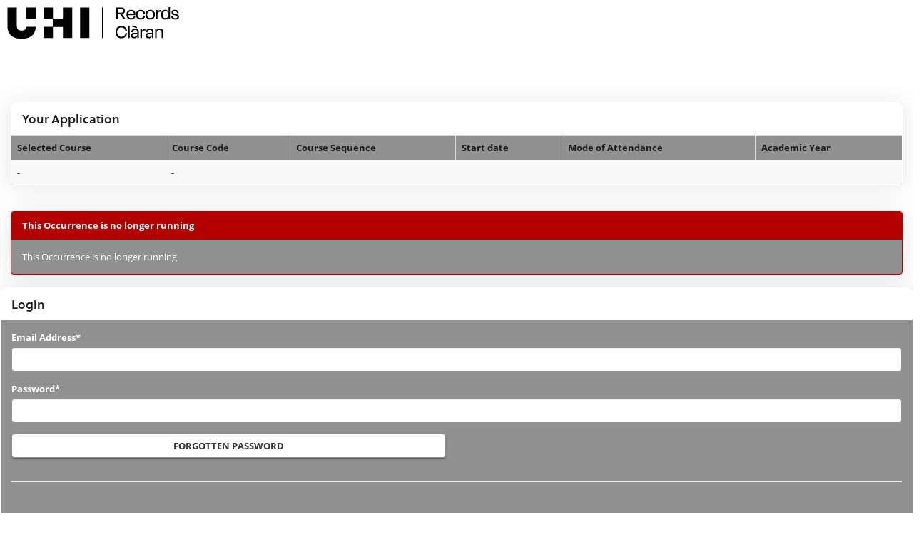

--- FILE ---
content_type: text/html;charset=UTF-8
request_url: https://www.studentjourney.uhi.ac.uk/urd/sits.urd/run/siw_ipp_lgn.login?process=siw_ipp_app&code1=INM4SUPCOMM&code2=2324
body_size: 23343
content:


	
		<!DOCTYPE html>
<html lang="en-gb">
  <head>

    <meta charset="utf-8">
    <meta http-equiv="X-UA-Compatible" content="IE=edge">
    <meta name="viewport" content="width=device-width, initial-scale=1">
	  <meta name="format-detection" content="telephone=no">

    <title>IPP login screen</title>

    <link rel="stylesheet" href="../css/sits.css">
    <link rel="stylesheet" href="../css/sv.css?v=1002.1">
    <link rel="stylesheet" href="../plugins/css/ui/sits-ui.css">

    <script src="../plugins/javascript/jquery.js?v=1001.1"></script>
    <script src="../plugins/javascript/jquery-ui.js?v=960.1"></script>

    <script src="../plugins/javascript/sv.min.js?v=990.1"></script>

    <script src="../javascript/settings.js?v=920.1"></script>
    <script src="../javascript/sits_ajax.js?v=1002.1"></script>

    <script src="../plugins/javascript/tablesaw/tablesaw.min.js?v=1002.1"></script>
    <script src="../plugins/javascript/datatables/media/js/jquery.dataTables.min.js?v=1002.1"></script>
    <script src="../plugins/javascript/datatables/media/js/dataTables.tribal.min.js?v=1002.1"></script> 
    <style id="antiClickjack">body{display:none !important;}</style>
    <script>
    if (self===top) { // we are not in a frame remove the style tag
      var antiClickjack = document.getElementById("antiClickjack");
      antiClickjack.parentNode.removeChild(antiClickjack);
    }else{// we are in a frame set outermost document/frame to be same as frame location
      top.location = self.location;
    }
    </script>
  	<script type="text/javascript">
	  	function uSubmit(){} //include dummy function to prevent errors when submitting
	  </script>
  </head>

  <body>
    <a class="sv-sr-only sv-sr-only-focusable" href="#sv-page-top">Skip navigation</a>
    <header class="sv-header-main sv-hidden-print">
      <nav class="sv-navbar-default">
        <div class="sv-navbar-header">
          <div class="sv-navbar-brand sv-header-image"></div>
        </div>
        <div class="sv-navbar-collapse sv-collapse sv-navbar-responsive-collapse">   
          <div class="sv-nav sv-navbar-nav sv-navbar-right"> 
            <h1 class="sv-navbar-text sv-h1-small">e:Vision Enquiries and Applications</h1>
          </div>          
        </div>
      </nav>	
    </header>

    <a id="sv-page-top"></a>

    <div class="sv-page-content sv-container-fluid">
<script type="text/javascript">sits_widget_bp = {"dt":{"emptyTable":"No information available","info":"Showing page _PAGE_ of _PAGES_","infoEmpty":"No records to show","infoFiltered":" (filtered)","lengthMenu":"Show _MENU_ entries","loadingRecords":"Loading...","processing":"Processing...","search":"Search:","zeroRecords":"No matching entries found","paginate":{"first":"&#xe069;","last":"&#xe077;","next":"&#xe080;","previous":"&#xe079;"},"aria":{"sortAscending":": use to sort column ascending","sortDescending":": use to sort column descending","first":"Show first page","last":"Show last page","next":"Show next page","previous":"Show previous page"},"tribal":{"detailsLabelOpen":"Activate to show additional details for this row","detailsLabelClose":"Activate to hide additional details for this row","detailsLabelDataOpen":"Activate to show additional details for _DATA_","detailsLabelDataClose":"Activate to hide additional details for _DATA_"},"buttons":{"copyTitle":"Copy to clipboard","closeCopy":"Close","colVisTitle":"Column Visibility","colVisLegend":"Use these fields to hide and show columns","colVisRemoveMessage":"Column %d Removed","colVisAddMessage":"Column %d Added","copySuccess":{"_":"%d rows copied to clipboard","1":"1 row copied to clipboard"}}},"ts":{"modeStack":"Stack","modeSwipe":"Swipe","modeToggle":"Toggle","modeSwitchColumnsAbbreviated":"Cols","modeSwitchColumns":"Columns","columnToggleButton":"Columns","columnToggleError":"No eligible columns.","sort":"Sort","sortAscText":": use to sort column ascending","sortDescText":": use to sort column descending","swipePreviousColumn":"Show previous column on the following table","swipeNextColumn":"Show next column on the following table","swipePreviousColumnDisabled":"Show previous column on the following table (not currently available)","swipeNextColumnDisabled":"Show next column on the following table (not currently available)"},"pg":{"infoText":"Showing page {0} of {1}","infoWithRecsText":"Showing page {0} of {1}","firstBtnText":"&#xe069;","prevBtnText":"&#xe079;","nextBtnText":"&#xe080;","lastBtnText":"&#xe077;","firstBtnAriaText":"Show first page","prevBtnAriaText":"Show previous page","nextBtnAriaText":"Show next page","lastBtnAriaText":"Show last page","pageBtnAriaText":"Show page {0}"},"tp":{"currentText":"Now","closeText":"Done","timeOnlyTitle":"Choose Time","timeText":"Time","hourText":"Hour","minuteText":"Minute","secondText":"Second","millisecText":"Millisecond","microsecText":"Microsecond","timezoneText":"Time Zone"},"ui":{"dialogOk":"Ok","dialogCancel":"Cancel","tabsClose":"Close","dialogClose":"Close","moreDetails":"More Details","datePickerDate":"Select a date","datePickerTime":"Select a time","datePickerDateTime":"Select a date\/time","loading":"Loading...","selectAllTitle":"Select All","selectAll":"Select All","selectNone":"Select None","invertAll":"Invert All","errorText":"Error","datePickerMonth":"Select a month","datePickerYear":"Select a year","tabsScrollLeft":"Scroll left","tabsScrollRight":"Scroll right","dynamicSearch":"Searching for Results","charRemain":"Character Remaining","charsRemain":"Characters Remaining"},"ld":{"loadTitle":"Loading","loadContent":"Loading, please wait...","processTitle":"Processing","processContent":"Processing, please wait...","saveTitle":"Saving","saveContent":"Saving, please wait..."},"to":{"sessionTitle":"Session Expiry","sessionContent":"Your session is due to expire in approximately {0} minute(s). If you would like to continue using this session, please click \"Continue\".","pageTitle":"Page Expiry","pageContent":"This page is due to expire in approximately {0} minute(s). If you would like to continue using this page, please click \"Continue\".","buttonContinue":"Continue","messageTitle":"Process Message","errorMessage":"Unfortunately we were unable to update your session data. Your current session will expire soon. Please log out and log back in to start a new session.","successMessage":"Session data updated."},"pb":{"fileCreated":"A file has been produced and is ready to be downloaded.","contentDisplayed":"The content has been produced and is ready to be viewed in a new tab or window.","processCompletedTitle":"{0} - Completed","processFailedTitle":"{0} - Errored"},"db":{"linkTitle":"Debug Info","linkDescription":"Show debug information for the current page","dialogTitle":"Debug Information","dialogClose":"Close","noContent":"Debug information is not available."},"tt":{"linkTitle":"Show help information","linkTitleWithValue":"Show help for {0}","linkAltText":"Show help information","dialogTitle":"Help","dialogClose":"Close","noContent":"No help defined."},"bd":{"mandatoryValue":"Required value","invalidValue":"Invalid value","invalidDate":"Invalid date","invalidDateRange":"Invalid date range","invalidTime":"Invalid time","invalidDatetime":"Invalid date time","invalidNumber":"Invalid number","minLength":"Value must be at least {minLength} characters","maxLength":"Value cannot be more than {maxLength} characters","minValue":"Value must be at least {minValue}","maxValue":"Value cannot be more than {maxValue}","minRecords":"Value must match at least {minRecords} record(s)","maxRecords":"Value cannot match more than {maxRecords} record(s)","listButton":"List","listButtonTitle":"View selection list","dateSplitDate":"Date","dateSplitMonth":"Month","dateSplitYear":"Year","dateRangeFrom":"From Date","dateRangeTo":"To Date","accessLabelText":" (for {label})"}};sits_widget_det = {"user":{"user":"UNKNOWN","name":"UNKNOWN"},"edge":{"isEdgeStyle":true},"ck":{"lic":"TDJSMlEwNVpSbVphYVdOVlJHZEhPVXRwVEVVM04wbHZNRVpYUVhwdWN6ZGxiV0ZDZEZkNE1HZHlRbUo1Y0cxUmRsZFNVVzR2TmtZdFRXcEJlVTVxUVRCTlZGVTk","isPrem":false}}</script>
<script type="text/javascript">sits_debug_info = []</script>
	
<input type="hidden" name="%.WEB_HEAD.MENSYS.1" value="w1/z8AEEYbIEZHYVfNg7xZiLL7DIRqOTZa5abbscEwA=;new;;" />
<!-- body-start.hts page header include ends here -->

<!-- adding header_tabs/header_message -->

	
		<!-- NO DOCTYPE, HTML, HEAD OR BODY NEEDED AS THIS SITS WITHIN ALL IPP PAGES -->



<div id="IPPWelcome">
    Logged In:
	
		
			<input type="hidden" name="FORENAME.TAB_DUMMY.CAMS.1" value="" />
			<input type="hidden" name="SURNAME.TAB_DUMMY.CAMS.1" value="" />
			<input type="hidden" name="NAME.TAB_DUMMY.CAMS.1" value="" />

		
	<input type="hidden" name="%.TAB_DUMMY.CAMS.1" value="e0mdDiSo2YjSGO+Mz19O9D6iSJbS9i1NeRx/zqb4+2s=;new;;" />
</div>

<div id="IPPPageTabs">
	<!-- repeat for each page tab -->
	
		
			<span class="normaltab">
				
			</span>
		
	<input type="hidden" name="#.TAB.MENSYS" value="R6W0vWXF0PV7IWzGYhVgwOV+jBi7I8AeOnG4xzqA6KA=;new;;" />
	<!-- end of repeat for each page tab -->
</div>

<!-- IPP selections table -->

	<div class="sv-row" id="siw_ipp_tab_enquiry_table_div">
		<div class="sv-col-md-12">
			<div class="sv-panel sv-panel-primary">
				<div class="sv-panel-heading">
					<h2 class="sv-panel-title">
					    Your Application
					</h2>
				</div>
				<div class="sv-table-container sv-table-responsive">

					<table class="sv-table sv-table-striped" title="Selected Programme Details" data-tablesaw-mode="stack">
						<caption>
						    Your Application
						</caption>
						<thead>
							<tr>
								<th>
								    Selected Course
								</th>
								<th>
								    Course Code
								</th>
								<th>
								    Course Sequence
								</th>
								<th>
								    Start date
								</th>
								<th>
								    Mode of Attendance
								</th>
								<th>
								    Academic Year
								</th>								
                  <!-- Included TH -->   
							
							</tr>
						</thead>
						<tbody>
							
								<tr>
									<td>
										<input type="hidden" name="OCC.IPP.SRS.1" value="" />
										-<input type="hidden" name="IPP_TITL.IPP.SRS.1" value="-" />
									</td>
									<td>
										-<input type="hidden" name="IPP_CODE.IPP.SRS.1" value="-" />
									</td>
									<td>
										<input type="hidden" name="IPO_SEQN.IPO.SRS.1-1" value="" />
									</td>
									<td>
										<input type="hidden" name="IPO_BEGD.IPO.SRS.1-1" value="" />
									</td>
									<td>
										<input type="hidden" name="MOA_SNAM.MOA.SRS.1-1" value="" />
									</td>
									<td>
										<input type="hidden" name="IPO_AYRC.IPO.SRS.1-1" value="" />
									</td>                  
                      <!-- Included TD -->         
                    <!-- Included TD -->   
									
								</tr>
							
						</tbody>
					</table>
				</div>
			</div>
		</div>

	</div>
<input type="hidden" name="#.IPP.SRS.1" value="hD6gff8AmOA4VWSJJAVnL47g0WMrJtwRbKIFuZUMzgg=;new;;" />


<input type="hidden" name="%.DUMMY_B.MENSYS" value="3lo1aoFx+BhGgX2kTWNSnqktsxSVGNHb//ZuEEQIbeg=;new;;" />
                                        

		<!-- message box -->
        <div class="sv-panel sv-panel-danger sv-message-box" role="alert">
          <div class="sv-panel-heading">
            <strong>This Occurrence is no longer running</strong>
          </div>
          <div class="sv-panel-body">
            This Occurrence is no longer running 
          </div>
        </div>
        <!-- end of message box-->

	
<input type="hidden" name="%.WEB_HEAD.MENSYS.1" value="w1/z8AEEYbIEZHYVfNg7xZiLL7DIRqOTZa5abbscEwA=;new;;" />
<!-- end of header_tabs/header_message -->

<!-- Start Of Extra Scripts -->
<script type="text/javascript">sits_attach_event(window, "load", ipp_new_startup);
	function ipp_new_startup() {

		if(!sits_get_object("NEW_USER")) {
			sits_get_object("new_user_section").style.display = "none";
			sits_get_object("login_section").style.width = "100%";
		}
		sits_set_focus("MUA_CODE");
		
		if( typeof externalIdLinkEnabled === "string" ){
			if( externalIdLinkEnabled === "Y" ){
				sits_hide("#logInFormContainer");
				sits_show("#externalLinkFormContainer");
				sits_set_focus("externalIdLink");
			}
		}
		
	}
</script>

<!-- Google tag (gtag.js) -->
<script async src=https://www.googletagmanager.com/gtag/js?id=G-XGG5V6LHGP></script>
<script>
  window.dataLayer = window.dataLayer || [];
  function gtag(){dataLayer.push(arguments);}
  gtag('js', new Date());
  gtag('config', 'G-XGG5V6LHGP');
</script>

<script type="text/javascript" src="../javascript/siw_lgn.js"></script>
<script>
    sits_attach_event(window, "load", load);
	var images = ['Aerial-BlackIsle', 'Aerial-colourBeach', 'Aerial-Millbuies', 'Aerial-snowTrees'];
	var selImg = images[Math.floor(Math.random() * images.length)];
  $('body').css({"background-image": "url('../images/uhi/2022/" + selImg + ".jpg')"});
	$('body').css({"background-image": "-webkit-image-set(url('../images/uhi/2022/" + selImg + ".webp') 1x"});
  $('body').css({"background-image": "image-set(url('../images/uhi/2022/" + selImg + ".webp') 1x"});
</script>

<!-- End Of Extra Scripts -->


<style>
	html {
		-webkit-background-size: 100%; 
		-moz-background-size: 100%; 
		-o-background-size: 100%; 
		background-size: 100%; 
		-webkit-background-size: cover; 
		-moz-background-size: cover; 
		-o-background-size: cover; 
		background-size: cover; 
		min-height: 100%;
		background-attachment: scroll;
	}
	body {
		background-color: transparent;
		color:#fff;
	}
	.sv-table > thead > tr > th, .sv-table > tbody > tr > th, .sv-table > tfoot > tr > th, .sv-table > thead > tr > td, .sv-table > tbody > tr > td, .sv-table > tfoot > tr > td {
    color: #1D1D1D;
	}
	.sv-panel {
		background:rgba(118,118,118,0.8);
	}
	.sv-navbar-default {
		background-color: transparent;
	}
	.sv-page-header {
    padding-bottom: 0px;
    border-bottom: 0px;
	}
	
	.logo{
	    content: " ";
	   	position: relative;
	}
	.uhi-logo {
		max-width: 90px;
	    background: url("../../../images/uhi/logos/uhi_logo_black.png") no-repeat;
		background-size: 100%;
		height: 65px;
		top: 20px;
	}
	.fa-size {
	    background-size: 100%;
		height: 65px;
		top: 8px;
	}
	.app-style{
		font-size: larger;
		padding-top:8px;
	}
	.sv-tiled-col a:hover{
   		text-decoration: none;	
	}
</style>

<form method="post" action="SIW_IPP_LGN" autocomplete="off">
	
		
			<input type="hidden" name="PROCESS.DUMMY.MENSYS.1" value="" />
			<input type="hidden" name="IPP_CODE.DUMMY.MENSYS.1" value="" />
			<input type="hidden" name="IPO_SEQN.DUMMY.MENSYS.1" value="" />
			<input type="hidden" name="RUN_MODE.DUMMY.MENSYS.1" value="" />
			
			<input type="hidden" name="RUNTIME.DUMMY.MENSYS.1" value="2025111916281185" />
			<input type="hidden" name="REFERER.DUMMY.MENSYS.1" value="" />
			<input type="hidden" name="ENQ_LOGIN.DUMMY.MENSYS.1" value="" />
			<input type="hidden" name="FORM_VERIFICATION_TOKEN.DUMMY.MENSYS.1" value="1b3i9GjBzZiPdKb9xbZPlzhz/fdVcqA1gMB9CK2AZfCayhOrvJxe0NInfThuPdZCnwONm9AcHg3APY3wxb9QWw==" />
			
		
	<input type="hidden" name="%.DUMMY.MENSYS.1" value="FrBkWzUIJcW5do6eK03eMAF3be9PuLIHLw44aLkRQC0=;new;;" />

	
		
			<div style="height:auto;"><!-- Contains login elements-->




				<div id="login_section" >

					 <!-- div class="sv-row">
						<div class="sv-col-md-12">
							<div class="sv-panel sv-panel-primary">
								<div class="sv-panel-heading">
									<h2 class="sv-panel-title">
										<x-subst type="html" name="BP502.DUMMY_B.MENSYS"></x-subst>
									</h2>
								</div>
								<div class="sv-panel-body">
									<div class="sv-form-container">
										<fieldset>
											<x-subst type="html" name="BP503.DUMMY_B.MENSYS"></x-subst>
										</fieldset>
									</div>
								</div>
							</div>
						</div>
					</div -->

					<div class="sv-row">
					
						<!--<div class="sv-col-md-6 sv-col-sm-offset-3">-->
							<div class="sv-row">
								<div class="sv-col-md-12">
									<!-- THESE 5 BOILERPLATES WILL BE RUN THROUGH THE SRL TRANSLATION TOOL
               (BUILD_TEXT) AND CAN BE PLACED ANY WHERE ON THE PAGE
          -->

									<div class="sv-panel sv-panel-primary">
										<!-- Main Window Table -->
										<div class="sv-panel-heading">
											<h2 class="sv-panel-title">
												Login
											</h2>
										</div>
										<div class="sv-panel-body">
											<div id="logInFormContainer" class="sv-form-container">
												<fieldset>
													<legend>
														Login
													</legend>
													<div class="sv-form-group">
														<label for="MUA_CODE">
															Email Address*
														</label>
														<input type="text" name="MUA_CODE.DUMMY.MENSYS.1" value="" id="MUA_CODE" class="sv-form-control" />
													</div>
													<div class="sv-form-group">
														<label for="PASSWORD">
															Password*
														</label>
														<input type="password" name="PASSWORD.DUMMY.MENSYS.1" value="" id="PASSWORD" class="sv-form-control" /> 
													</div>
													<div class="sv-row">
														<div class="sv-col-sm-6 sv-col-sm-push-6">
															<div class="sv-form-group">
																
															</div>
														</div>
														<div class="sv-col-sm-6 sv-col-sm-pull-6">
															<div class="sv-form-group">
																<a href="../run/siw_pqs.forgot_ipp?process=&ipp_code=&ipo_seqn=" class="sv-btn sv-btn-block sv-btn-default">Forgotten Password</a>
															</div>
														</div>
													</div>
													<div id="auth_section">
														<hr/>
														<div class="sv-row">
															<div class="sv-col-sm-12 sv-text-center">  												
																                                                    
															</div>
														</div>
														<br/>
														<div class="sv-row">
															<div class="sv-col-sm-12">
																<div class="sv-col-sm-2 sv-col-xs-4">
																	
																</div>
																<div class="sv-col-sm-2 sv-col-xs-4">
																	
																</div>
																<div class="sv-col-sm-2 sv-col-xs-4">
																	
																</div>
																<div class="sv-col-sm-2 sv-col-xs-4">
																	
																</div>
																<div class="sv-col-sm-2 sv-col-xs-4">
																	
																</div>
																<div class="sv-col-sm-2 sv-col-xs-4">
																	
																</div>                               
															</div>
														</div>
													</div>
												</fieldset>
											</div>
											<div id="externalLinkFormContainer" class="sv-form-container sv-hide">
												<fieldset>
													<legend>
														Login
													</legend>
													<div class="sv-row">
														<div class="sv-col-sm-6 sv-col-sm-offset-3">
															
														</div>
													</div>
												</fieldset>
											</div>
										</div>
									</div>
								</div>
							</div>
						</div>
						<div id="new_user_section" >
							<div class="sv-col-sm-6">
								<div class="sv-row">
									<div class="sv-col-md-12">
										<div class="sv-panel sv-panel-primary">
											<!-- Main Window Table -->
											<div class="sv-panel-heading">
												<h2 class="sv-panel-title">
													New to the UHI applications system?
												</h2>
											</div>
											<div class="sv-panel-body">
												<div class="sv-form-container">
													<fieldset>
														<legend>
															If you have not previously studied or applied to UHI, you will first need to create an account using the button below.
														</legend>
														<div class="sv-row">
															<div class="sv-col-sm-offset-3 sv-col-sm-6">

																
															</div>
														</div>
													</fieldset>
												</div>
											</div>

										</div>
									</div>

									<div class="sv-col-md-12">
										<div class="sv-panel sv-panel-primary">
											<!-- Main Window Table -->
											<div class="sv-panel-heading">
												<h2 class="sv-panel-title">
													Having difficulty logging in?
												</h2>
											</div>
											<div class="sv-panel-body">
												<div class="sv-form-container">
													<fieldset>
														You are applying for <strong></strong> to start in academic year <strong></strong>. Please log in using your email address and password. If you have not applied to us using the online application form before, please select the 'Create Account' option.
													</fieldset>
												</div>
											</div>
										</div>
									</div>


								</div>
							</div>
						</div>
					</div>
				</div>
			</div>
		
	<input type="hidden" name="%.DUMMY_B.MENSYS.1" value="R30vPtOh0ADy2tsN+fTduTS0jGVCzb3/wK5tM+sHlFU=;new;;" />
</form>




<!-- body-end.hts page header include starts here -->

		</div>
	<div id="sv-helpbar-dialog"></div>
    </div>
<div id="uhi_page_footer">
    <footer class="sv-footer">
      <div class="sv-footer-text">
					<span>
						<a href="https://www.studentjourney.uhi.ac.uk/content/Accessibility_statement_UHIRecords.pdf" target="_blank">Accessibility</a>
					</span>
					&nbsp;&nbsp;
					<span>
						<a href="https://www.studentjourney.uhi.ac.uk/content/Cookie_policy.pdf" target="_blank">Cookie Policy</a>
					</span>
&nbsp;&nbsp;
					<span>
						<a href="https://www.uhi.ac.uk/en" target="_blank" aria-label="Link to UHI website"><i class="fa fa-globe-americas"></i></a>&nbsp;
						<a href="https://www.facebook.com/thinkuhi" target="_blank" aria-label="Link to UHI facebook site"><i class="fab fa-facebook-square"></i></a>&nbsp;
						<a href="https://twitter.com/ThinkUHI" target="_blank" aria-label="Link to UHI Twitter page"><i class="fab fa-twitter-square"></i></a>&nbsp;
						<a href="https://www.linkedin.com/edu/school?id=12679" target="_blank" aria-label="Link to UHI Linkedin page"><i class="fab fa-linkedin"></i></a>&nbsp;
						<a href="https://www.flickr.com/photos/thinkuhi" target="_blank" aria-label="Link to UHI Flickr site"><i class="fab fa-flickr"></i></a>&nbsp;
						<a href="https://www.youtube.com/user/thinkuhi" target="_blank" aria-label="Link to thinkUHI YouTube channel"><i class="fab fa-youtube"></i></a>&nbsp;
						<a href="https://www.instagram.com/thinkuhi/" target="_blank" aria-label="Link to UHI Instagram page"><i class="fab fa-instagram"></i></a>
					</span>&nbsp;

        &copy; 2025 UHI (<a href="#sv-page-top">Go to top</a>)
      </div>
    </footer>
</div>
  </body>
</html>



--- FILE ---
content_type: text/css
request_url: https://www.studentjourney.uhi.ac.uk/urd/sits.urd/css/sits.css
body_size: 14911
content:
@import url("siw_ymes.css");

/* start of sits.css */

/*----------------------------------------------------------------------*/
/*  FILENAME 	:  sits.css  						*/
/*  DESC	:  main style sheet for use with SITS e:Vision 		*/
/*----------------------------------------------------------------------*/
/*  REVISIONS:								*/
/*	Date		Name		Reason				*/
/*	---------	----------	--------------------------------*/
/*  24-MAY-11   BOWK3		Added contents, enhance readability. */
/*  28-SEP-07	BARK1		New Branding for v7.5.0 - Tribal Design */
/*  28-SEP-07	LEWR1		CAPTCHA Styles  -added by LEWR1   for v7.5.0  */
/*  28-MAR-07	REED1		NESTED TABLE - OUTLINE ONLY - added by REED1 for 7.4.1 */
/*  30-AUG-06   BARK1	    Finalised for vers 7.4.0  - Tribal design */
/*  15-SEP-05   KIRA1	    Finalised for vers 7.3.0  - design from MySITS.com incorporated as default */
/*  nb - Version 7.3.0 new stlye classes only for the default release design. No new required styles added */
/*  12-apr-05   KIRA1	    Finalised for vers 7.2.1 */
/*  01-apr-05   BARK1	    DIV style portal classes added for vers 7.2.1 */
/*  23-mar-05   IREl1	    Added forum classes  at the end */
/*  22-Dec_04 - KIRA1 		SITS Web Standards classes added (at end)  */
/*	16-04-04 	KIRA1 	 	IPP pages now use sits-ipp.css (copy of sits.css) */
/*	16-Jan-04	KIRA1		converted to percentage font sizes for accessibility	*/
/*	28-Oct-03	BARK1		updated for version 7.1.0	*/
/*	new page tabs classes added for portal - RENM1		*/
/*----------------------------------------------------------------------*/


/* Contents 												   */
/* Non-Portal Page Styles							    0xxxDD */
/* Portal TABLE Mode Styles						        0xxxEE */
/* Portal DIV Mode Styles							    0xxxFF */


/* The BODY style applies to every page.  If a background image or background  */
/* colour is required it should be applied here                                */
/* Tribal - amended styles to avoid clashes with sv.css styles (for 8.9.0) */
/*
body {
	font-family: 'Trebuchet MS', 'Lucida Grande', Verdana, Arial, Helvetica, sans-serif;
	color: #666;
	background-color: #FFFFFF;

}
*/

/* Link styles for the e:Vision site                                         */
/* note that portal links are subclassed by portallink                       */
/* Tribal - amended styles to avoid clashes with sv.css styles (for 8.9.0) */
/*
a:link {
	text-decoration: underline;
	font-weight: normal;
	color: #333
}
a:visited {
	text-decoration: underline;
	font-weight: normal;
	color: #333
}
a:hover {
	text-decoration: underline;
	font-weight: normal;
	color: #666
}
a:active {
	text-decoration: underline;
	font-weight: normal;
	color: #666
}
*/

/* pagetitle is used on the descriptive text provided below each page title, this style is used  */
/* this style is used on non-portal page, for portal pages see sitsportalpagetitle                */
.pagetitle {
	/*font-family: 'Trebuchet MS', 'Lucida Grande', Verdana, Arial, Helvetica, sans-serif;*/ /* Tribal - amended styles to avoid clashes with sv.css styles (for 8.9.0) */
	font-size: 120%; /* Tribal - amended styles to avoid clashes with sv.css styles (for 8.9.0) */
	color: #08295C;
	font-weight: bold;
	border-bottom:1px solid #08295C;
	margin:0px;
}

/* pagemsg is used on the descriptive text provided below each page title, this style is used  */
/* this style is used on non-portal page, for portal pages see sitsportalpagedesc              */
.pagemsg {
	/*font-family: 'Trebuchet MS', 'Lucida Grande', Verdana, Arial, Helvetica, sans-serif;
	font-size:75%;*/ /* Tribal - amended styles to avoid clashes with sv.css styles (for 8.9.0) */
	color: #666666;
	margin-left:0px;
	margin-top:10px;
	margin-bottom:15px;
	text-align:justify;

}

/*******************************************************************************************/
/* **** BEGIN Table Classes                                                        *********/

/* the following classes format table elements - numbers 1 and 2 allow two levels of table */
/* to be styled differently, these styles are used on non-portal pages                     */
.tabletitle1, .tabletitleajax {
	/*font-family: 'Trebuchet MS', 'Lucida Grande', Verdana, Arial, Helvetica, sans-serif;
	font-size:75%;*/ /* Tribal - amended styles to avoid clashes with sv.css styles (for 8.9.0) */
	color: #FFFFFF;
	padding:1px 1px 1px 6px ;
	font-weight: bold;
	text-align: left;
	background-color: #08295C;
	/* background:#BCBFC4 url(../images/tabletitle_bg_blue-white-corner.jpg) top left no-repeat; */
}

.tabletitle2  {
	/*font-family: 'Trebuchet MS', 'Lucida Grande', Verdana, Arial, Helvetica, sans-serif;
	font-size: 75%;*/ /* Tribal - amended styles to avoid clashes with sv.css styles (for 8.9.0) */
	font-weight: bold;
	color: #FFFFFF;
	background-color: #BCBFC4
}

/* used on any optional extra descriptive text inside each data table (just below table title) */
.tablemsg1 {
	/*font-family: 'Trebuchet MS', 'Lucida Grande', Verdana, Arial, Helvetica, sans-serif;*/ /* Tribal - amended styles to avoid clashes with sv.css styles (for 8.9.0) */
	background-image: url(../images/tabledesc_bg.gif);
    background-color: #F1EFE2;
	color: #333333;
	font-weight: normal;
	/*font-size: 75%;*/ /* Tribal - amended styles to avoid clashes with sv.css styles (for 8.9.0) */
	text-align: left;
	border-bottom: 1px solid #BCBFC4;
}
.tablemsg2 {
	/*font-family: 'Trebuchet MS', 'Lucida Grande', Verdana, Arial, Helvetica, sans-serif;
	font-size: 75%;*/ /* Tribal - amended styles to avoid clashes with sv.css styles (for 8.9.0) */
	color: #666;
	background-color: #ebebeb
}

/* used on TD tag for record count message */
.recordcount {
	/*font-family: 'Trebuchet MS', 'Lucida Grande', Verdana, Arial, Helvetica, sans-serif;
	font-size: 75%;*/ /* Tribal - amended styles to avoid clashes with sv.css styles (for 8.9.0) */
	color: #666;
	background-color: #FFFFFF;
}

/* column headings on tables */
.colhead1 {
	/*font-family: 'Trebuchet MS', 'Lucida Grande', Verdana, Arial, Helvetica, sans-serif;
	font-size: 75%;*/ /* Tribal - amended styles to avoid clashes with sv.css styles (for 8.9.0) */
	color: #666;
	background-color: #ebebeb;
	font-weight: bold
}
.colhead2 {
	/*font-family: 'Trebuchet MS', 'Lucida Grande', Verdana, Arial, Helvetica, sans-serif;
	font-size: 75%;*/ /* Tribal - amended styles to avoid clashes with sv.css styles (for 8.9.0) */
	color: #ebebeb;
	background-color: #666;
	font-weight: bold
}

/* row headings on tables */
.rowhead1 {
	/*font-family: 'Trebuchet MS', 'Lucida Grande', Verdana, Arial, Helvetica, sans-serif;
	font-size: 75%;*/ /* Tribal - amended styles to avoid clashes with sv.css styles (for 8.9.0) */
	color: #08295C;
	background-color: #ebebeb;
	font-weight: bold
}
.rowhead2 {
	/*font-family: 'Trebuchet MS', 'Lucida Grande', Verdana, Arial, Helvetica, sans-serif;
	font-size: 75%;*/ /* Tribal - amended styles to avoid clashes with sv.css styles (for 8.9.0) */
	color: #666;
	background-color: #ebebeb;
	font-weight: bold
}

/* data1 is the main table data format. Applied to the TD tag for single record                 */
/* display and to the TR tag along with data1over using javascript for multiple record display  */
/* Where applied to the TR tag must be used in conjunction with data1over and data1nobg         */
.data1 {
	/*font-family: 'Trebuchet MS', 'Lucida Grande', Verdana, Arial, Helvetica, sans-serif;
	font-size: 75%;*/ /* Tribal - amended styles to avoid clashes with sv.css styles (for 8.9.0) */
	color: #666;
	font-weight: normal
}
.data1over {
	/*font-family: 'Trebuchet MS', 'Lucida Grande', Verdana, Arial, Helvetica, sans-serif;
	font-size: 75%;*/ /* Tribal - amended styles to avoid clashes with sv.css styles (for 8.9.0) */
	color: #666;
	background-color: #ebebeb;
	font-weight: normal
}

/* same as data1 but used for second level data tables */
.data2 {
	/*font-family: 'Trebuchet MS', 'Lucida Grande', Verdana, Arial, Helvetica, sans-serif;
	font-size: 75%;*/ /* Tribal - amended styles to avoid clashes with sv.css styles (for 8.9.0) */
	color: #000000;
	font-weight: normal;
	background-color: #FFFFFF
}
.data2over {
	/*font-family: 'Trebuchet MS', 'Lucida Grande', Verdana, Arial, Helvetica, sans-serif;
	font-size: 75%;*/ /* Tribal - amended styles to avoid clashes with sv.css styles (for 8.9.0) */
	color: #000000;
	background-color: #ebebeb;
	font-weight: normal
}

/* data1nobg and data2nobg provide a backwards compatibility fix for Netsacpe below v6.2 */
/* data1nobg  and data2nobg should never be given a background colour, hence 'nobg'. */
/* these two classes are applied to the TD tag where a row highlight effect is used by adding data1 and data1over to the TR tag using javascript. */
.data1nobg {
	/*font-family: 'Trebuchet MS', 'Lucida Grande', Verdana, Arial, Helvetica, sans-serif;*/ /* Tribal - amended styles to avoid clashes with sv.css styles (for 8.9.0) */
	color: #666;
	font-weight: normal
}
.data2nobg {
	/*font-family: 'Trebuchet MS', 'Lucida Grande', Verdana, Arial, Helvetica, sans-serif;*/ /* Tribal - amended styles to avoid clashes with sv.css styles (for 8.9.0) */
	color: #666;
	font-weight: normal
}

/* KIRA1 - Fix for relative size text where js row highlight is used */
/* (data1 is on TR and rowhead1 is on TD) */
/* Tribal - amended styles to avoid clashes with sv.css styles (for 8.9.0) */
/*
.data1 .rowhead1 {
	font-size:100%;
}
.data1over .rowhead1 {
	font-size:100%;
}
.data2 .rowhead2 {
	font-size:100%;
}
.data2over .rowhead2 {
	font-size:100%;
}
*/
/* **** END Table Classes                                                     *********/


/* *****  BEGIN Form Classes                                                          */
/*                                                                                    */
/*        The form classes determine the look of forms in eVision. These classes      */
/*        are not used in the portal but are part of the forms.                       */
/*                                                                                    */
/*        !!!! VERY IMPORTANT - ALL FORM CLASSES ONLY TO BE EDITED IN NOTEPAD!!!!     */

/*  WHEM1 - forminfree1 and blockfree added 25/02/02 - required in IPP -
    to fix uniface bug where class tag is added to TD on dynamically generated
	mandatory fields                                                                  */
.forminfree1 { /*FONT:100%  verdana bold;*//* Tribal - amended styles to avoid clashes with sv.css styles (for 8.9.0) */ COLOR: #000000; BACKGROUND-COLOR: #ffffcc }
.forminmand { /*FONT:100%  verdana bold;*//* Tribal - amended styles to avoid clashes with sv.css styles (for 8.9.0) */ COLOR: #000000; BACKGROUND-COLOR: #f7b7ce }

/*  THOS1 - forminnonedit added 14/OCT/2002 - required in generic data maintenance,
    for input fields that are non-editable                                            */
.forminnonedit { BORDER-RIGHT: #666 1px solid; BORDER-TOP: #666 1px solid; /*FONT:100%  verdana bold;*//* Tribal - amended styles to avoid clashes with sv.css styles (for 8.9.0) */ BORDER-LEFT: #666 1px solid; COLOR: #000000; BORDER-BOTTOM: #666 1px solid; BACKGROUND-COLOR: #cccccc }

/* background colours applied to TD tags for form input boxes and submit buttons      */
.bgformin { background-color: #FFFFFF; /*font-family: 'Trebuchet MS', 'Lucida Grande', Verdana, Arial, Helvetica, sans-serif; font-size: 75%;*//* Tribal - amended styles to avoid clashes with sv.css styles (for 8.9.0) */ color: #666}
.bgformsub {  background-color: #FFFFFF; /*font-family: 'Trebuchet MS', 'Lucida Grande', Verdana, Arial, Helvetica, sans-serif; font-size: 75%;*//* Tribal - amended styles to avoid clashes with sv.css styles (for 8.9.0) */ font-weight: bold; color: #666}

/* bginside is the background colour for all data tables (normally white)
   applied to TABLE tag                                                               */
.bginside, .bginsideajax { background-color: #FFFFFF;}

/* bgborder is the colour of the data table border.  Applied to 'border' table
   TABLE tag                                                                          */
.bgborder { background-color: #08295C}


/* PRE tag formatted for use in web reports in evision - Ken Barrett */
pre {  /*font-family: "Courier New", Courier, mono;*/ font-size: 120%;/* Tribal - amended styles to avoid clashes with sv.css styles (for 8.9.0) */ font-weight: normal; color: #000000; background-color: #FFFFFF}

/* Error notation 1 */
.error1 {  /*font-family: 'Trebuchet MS', 'Lucida Grande', Verdana, Arial, Helvetica, sans-serif; font-size: 75%;*//* Tribal - amended styles to avoid clashes with sv.css styles (for 8.9.0) */ color:  #FF0000}

/* Two classes used for documentation only - not used in evision hts files - Mike Steele added MAy2002. */
/* Tribal - amended styles to avoid clashes with sv.css styles (for 8.9.0) */
/*
.letter_body {  font-family: "Times New Roman", Times, serif; font-size: 90%; font-style: normal; line-height: normal; font-weight: normal; font-variant: normal; text-transform: none; color: #003063}
.letter_body_strong {  font-family: "Times New Roman", Times, serif; font-size: 90%; font-style: normal; line-height: normal; font-weight: bold; font-variant: normal; text-transform: none; color: #003063}
.date { font-family: 'Trebuchet MS', 'Lucida Grande', Verdana, Arial, Helvetica, sans-serif; font-size: 75%; font-weight: normal; color: #666}
*/

/* these classes have been used in a few places in previous versions but are NOT part of the web standards - they are still listed for backwards compatibility but should not be added to any new Hts files. */
.pagehelptext {  /*font-family: 'Trebuchet MS', 'Lucida Grande', Verdana, Arial, Helvetica, sans-serif; font-size: 75%;*//* Tribal - amended styles to avoid clashes with sv.css styles (for 8.9.0) */ color: #666}

.blockfree { BORDER-RIGHT: gray 2px solid; BORDER-TOP: gray 1px solid; BORDER-LEFT: gray 1px solid; BORDER-BOTTOM: gray 2px solid;  }

/*JONP1/ BAIA1 - Classes used in Container Types - examples only (v6.2.1) */

.portalcontitle1  {/*font-family: "Gill Sans MT", sans-serif;*/ font-size: 105%;/* Tribal - amended styles to avoid clashes with sv.css styles (for 8.9.0) */ font-weight: bold; color: #FFFFFF; background-attachment: fixed; background-image:  url(../images/tabletitle_bg_blue.jpg); background-repeat: no-repeat; background-position: 0px 0px; padding-left: 0px; padding-top: 0px; padding-bottom: 5px;}
.reporttitle { /*font:bold 8pt/12pt "Arial, Helvetica";*//* Tribal - amended styles to avoid clashes with sv.css styles (for 8.9.0) */ background-image: url(../images/backgrounds/grey-tab.gif); background-repeat: no-repeat; background-position: top right; color: white}
.xp-title { /*font:bold 8pt/12pt "Arial, Helvetica";*//* Tribal - amended styles to avoid clashes with sv.css styles (for 8.9.0) */background-image: url(../images/xp-title.gif); background-repeat: repeat-x; background-position: top left; color: white}
.reportbackground { background-image: url(../images/backgrounds/reportsbackground.gif); background-repeat: no-repeat; background-position: bottom right; color: white}
.informationtitle { /*font:bold 8pt/12pt "Arial, Helvetica";*//* Tribal - amended styles to avoid clashes with sv.css styles (for 8.9.0) */ background-image: url(../images/backgrounds/grey-tab.gif); background-repeat: no-repeat; background-position: top right; color: floralwhite}
.informationbackground { background-image: url(../images/backgrounds/reportsbackground.gif); background-repeat: no-repeat; background-position: bottom right; color: white}
.actionstitle { /*font:bold 8pt/12pt "Arial, Helvetica";*//* Tribal - amended styles to avoid clashes with sv.css styles (for 8.9.0) */ background-image: url(../images/backgrounds/grey-tab.gif); background-repeat: no-repeat; background-position: top right; color: white}
.actionsbackground { background-image: url(../images/backgrounds/reportsbackground.gif); background-repeat: no-repeat; background-position: bottom right; color: lightyellow}
.personaltitle { /*font:bold 8pt/12pt "Arial, Helvetica";*//* Tribal - amended styles to avoid clashes with sv.css styles (for 8.9.0) */ background-image: url(../images/backgrounds/grey-tab.gif); background-repeat: no-repeat; background-position: top right; color: lightgreen}
.personalbackground { background-image: url(../images/backgrounds/reportsbackground.gif); background-repeat: no-repeat; background-position: bottom right; color: white}


/*  IPP 'tabs' - see siw_ipp_tab.hts.  Shows IPP page links and current user text       */

#IPPWelcome {
		clear:both;
		float:left;
		font-size: 105%; /* Tribal - amended styles to avoid clashes with sv.css styles (for 8.9.0) */
		padding:0px;
		margin:0px 0px 10px 5px;/* top right bottom left */

}
#IPPPageTabs {
	text-align:right;
	font-size: 105%; /* Tribal - amended styles to avoid clashes with sv.css styles (for 8.9.0) */
	padding:0px;
	margin:0px 5px 10px 5px;/* top right bottom left */

}
#IPPPageTabs a {
	font-size: 120%; /* Tribal - amended styles to avoid clashes with sv.css styles (for 8.9.0) */

}

/* IPP Call Centre Menu Bar Styles  */
/* classes for second level page tabs - developed for IPP call centre in v.711 */
/* IPP call centre page tabs are form submit buttons, not hyperlinks */
/* addition formsub.. classes for javascript rollover classes to highlight form sub buttons on mouseover */

.formsubtabs2 { BORDER-RIGHT: #666666 0px solid; BORDER-TOP: #666666 0px solid; /*FONT: 70% verdana bold;*//* Tribal - amended styles to avoid clashes with sv.css styles (for 8.9.0) */ BORDER-LEFT: #666666 0px solid;  COLOR: #333333; BORDER-BOTTOM: #666666 0px solid; BACKGROUND-COLOR: #c7bed5; cursor: hand }
.formsubtabs2over { BORDER-RIGHT: #666666 0px solid; BORDER-TOP: #666666 0px solid; /*FONT: 70% verdana bold;*//* Tribal - amended styles to avoid clashes with sv.css styles (for 8.9.0) */ BORDER-LEFT: #666666 0px solid;  COLOR: #FFFFFF; BORDER-BOTTOM: #666666 0px solid; BACKGROUND-COLOR: #666699; cursor: hand }
.pagetabs2border {background-color: #666699;}
.pagetabs2bg {background-color: #ebebeb;}
.pagetabs2tabbg {background-color: #c7bed5;}
.pagetabs2titlebg {background-color: #CCCCCC;}
.pagetabs2title {
	/*        font-family: 'Trebuchet MS', 'Lucida Grande', Verdana, Arial, Helvetica, sans-serif;
            font-size: 70%;*//* Tribal - amended styles to avoid clashes with sv.css styles (for 8.9.0) */
            color: #333333;
			}
/* end of IPP Call Centre Menu Bar Styles  */



/* ==========================================================
  Below here are all the new style classes for e:Vision 7.2.1
  new web standard HTS/HTML template and accessible
  CSS styled Portal (set on MUA, does not use tables)
  ===========================================================  */
/* New sits.css sections below here are -
	1.  HTML tag styles
	2.	Default header and footer styles
	3.	Portal Page tab styles
	4.	Main Page Divisions (of content between the header and footer)
	5. 	Page Titles styles
	6.	Portal DIV mode - container style classes
	7.	SITS Web Standards Data tables style classes
*/

/* HTML tag redefinitions */
/* html and body here are used to remove any
default browser window margins - Added for SITS new web standards.
Added here to make copying into client sits.css files easier */
/* Tribal - amended styles to avoid clashes with sv.css styles (for 8.9.0) */
/*
html{
height: 100%;
border: 0px;
padding: 0px;
margin: 0px;
}
body{
height: 100%;
margin: 0px;
padding: 0px;
border: 0px;
}
*/


/* html FORM element redefinitions */
/* Tribal - amended styles to avoid clashes with sv.css styles (for 8.9.0) */
/*
form{
 	margin:0px;
}

input:not([type=button]):not([type=submit]), textarea, select{

	-webkit-transition: all 0.20s ease-in-out;
	-moz-transition: all 0.20s ease-in-out;
	-ms-transition: all 0.20s ease-in-out;
	-o-transition: all 0.20s ease-in-out;

	font-family: 'Trebuchet MS', 'Lucida Grande', Verdana, Arial, Helvetica, sans-serif;
	font-size:100%;

	border:1px solid #b3d4fc;
	-webkit-border-radius: 3px;
	-moz-border-radius: 3px;
	border-radius: 3px;

	color:#666666;
 	margin:0px;
	padding:2px;
	}

textarea[readonly], textarea[disabled]
{
	border:1px solid #8D8D8D;
}

input:not([type=button]):not([type=submit]):not([readonly]):not([disabled]):focus, select:focus, textarea:not([readonly]):not([disabled]):focus
{
	background-color:#F7F0C5;
	box-shadow: 0 1px 0 #2392f3 inset, 0 -1px 0 #2392f3 inset, 1px 0 0 #2392f3 inset, -1px 0 0 #2392f3 inset, 0 0 4px rgba(35, 146, 243, 0.5);

	}

input[readonly]:not([type=button]):not([type=submit]):focus, textarea[readonly]:focus, input[disabled]:not([type=button]):not([type=submit]):focus, textarea[disabled]:focus
{
	border:1px solid #8D8D8D;
	box-shadow: 0 1px 0 #8D8D8D inset, 0 -1px 0 #8D8D8D inset, 1px 0 0 #8D8D8D inset, -1px 0 0 #8D8D8D inset, 0 0 4px rgba(141,141,141, 0.5);
}

 div.chosen-container-multi ul.chosen-choices li.search-field input[type="text"]:focus
 {
 box-shadow:none;
 }

input.chosensearch:focus{
 box-shadow: none;
}
 input.chosensearch{
	  box-shadow: none;
 }
 */

input.sitsmandatoryinput
{
	background-color:#FFDFDF;
	border:1px solid #333333;
}

select.sitsmandatoryinput
{
	background-color:#FFDFDF;
	border:1px solid #333333;
}

textarea.sitsmandatoryinput
{
	background-color:#FFDFDF;
	border:1px solid #b3d4fc;
	-webkit-border-radius: 3px;
	-moz-border-radius: 3px;
	border-radius: 3px;
}

/* Tribal - amended styles to avoid clashes with sv.css styles (for 8.9.0) */
/*
select{
	font-family: 'Trebuchet MS', 'Lucida Grande', Verdana, Arial, Helvetica, sans-serif;
	font-size:100%;

	border:1px solid #b3d4fc;
	-webkit-border-radius: 3px;
	-moz-border-radius: 3px;
	border-radius: 3px;

	color:#666666;
	margin:0px;
}

submit{
	margin:0px;
}
*/

/**************************************************************
 Header and Footer Styles   (used in default SITS body-start
 and body-end HTS files -   Edit or remove if not required.
 ***************************************************************/

/* sits_page_background used with default page headers only */
#sits_page_background {
/* background: url(../images/body-start-imgs/evis-bluefade-rightside.jpg) no-repeat; */
 background-color:#FFFFFF;
background-position:top right;
height:100%;
}

td.sitsheadercell1 {
background:#FFFFFF
}
td.sitsheadercell2 {
border-top:0px solid #08295C;
}
td.sitsheadercell3 {  /* used in vertical portal page tabs examples   */
border-top:1px solid #C5CED3;background: #67747A
}
td.sitsheadercell4 {  /* used in vertical portal page tabs examples   */
border-top:0px solid #08295C;border-right:0px solid #08295C;background: #fff;
}
#sitsheaderstrap {
	height: 61px;
	/*background-color: #BCBFC4;*/
	color:#99A6AC;
	background-color:#67747A;
	border-bottom:5px solid #99A6AC;
	padding:0px;
	/*font-family: Gill Sans MT, 'Trebuchet MS', 'Lucida Grande', Verdana, Arial, Helvetica, Sans-serif;*//* Tribal - amended styles to avoid clashes with sv.css styles (for 8.9.0) */

}

#sitsheaderimage1 {
float:left;
width:160px;
height:40px;
background-color:#08295C;
margin-top:0em;
padding-top:0.1em;
position:absolute;
top:1em;
left:1em;
text-align:center;
vertical-align:middle;
border-left: 1px solid #BCBFC4;
border-right: 1px solid #BCBFC4;
border-top: 1px solid #BCBFC4;
/*
filter:alpha(opacity=60);
opacity: 0.6;
-moz-opacity:0.6;
background: url() no-repeat;
*/
}

#sitsheadermaintitle {
position: absolute;
top: 20px;
right:5px;
		margin:0px;
		float:left;
		font-size: 133%; /* Tribal - amended styles to avoid clashes with sv.css styles (for 8.9.0) */
	padding-bottom:0px;
	padding-left:10px;
	color:#B4BEC2;
	display:block;
	border-bottom:1px solid #B4BEC2;

}
#sitsheadercontrollinks {
		position:absolute;
		top:5px;
		right:5px;
	float:none;
	text-align:right;
	padding:0px;
	margin:5px 5px 0px 0px;/* top right bottom left */
	/*font-size: 70%;*/ /* Tribal - amended styles to avoid clashes with sv.css styles (for 8.9.0) */
	color: #666;
}
#sitsheadercontrollinks a { font-weight:normal; COLOR: #666; TEXT-DECORATION: none ; }
#sitsheadercontrollinks A:hover,#sitsheadercontrollinks A:active {TEXT-DECORATION: underline}

#sitsloggedinmessage {

		height:15px;
		position:absolute;
		top:2.5em;
		right:0.5em;
		/*font-size: 75%;*/ /* Tribal - amended styles to avoid clashes with sv.css styles (for 8.9.0) */
		color:#FFFFFF;
		border-bottom:1px solid #BCBFC4;
		line-height:1em;
		text-align:right;
}
#sitsheaderdatetext {
color: #B4BEC2;
	text-align:right;
	/*font-size: 70%;*/ /* Tribal - amended styles to avoid clashes with sv.css styles (for 8.9.0) */
	padding:0px;
	margin:0px 5px 0px 0px;/* top right bottom left */
	}
#sitspagefooter {
	padding:0px;
}
td.sitsfootercell1 {
	border-right:0px solid #08295C;
 	/*background:#fff url(../images/body-start-imgs/evis-blue-white-bot-left-corner.gif) bottom left no-repeat; */
	}
td.sitsfootercell2 {
border-top:2px solid #67747A;
border-right:0px solid #08295C;
background:#BCBFC4;
border-bottom: 10px solid #67747A;
}
p.sitstopofpage {
	padding:5px;
	/*font-size: 70%;*/ /* Tribal - amended styles to avoid clashes with sv.css styles (for 8.9.0) */
	color: #ffffff;
	}
p.sitstopofpage a {
	color:#ffffff;
	}

.sitsfootertext {
text-align:right;
	margin:0px;
	font-size: 90%; /* Tribal - amended styles to avoid clashes with sv.css styles (for 8.9.0) */
	color: #fff;
	}
.sitsfootertext A { COLOR: #fff; TEXT-DECORATION: none ; }
.sitsfootertext A:hover,.sitsfooter A:active { TEXT-DECORATION: underline}


/***************************************************************/
/*   Portal Page tab styles                                    */
/***************************************************************/

/* accessibility and CSS guidance thanks to www.alistapart.com
										 and www.ericmeyer.com */

/* 	START OF SITS DEFAULT HORIZONTAL PAGE TAB MENU BAR  */
/*  		(uses 2 images to create tab style  */

#sitspagetabs {clear:left;
	 margin: 0; padding: 0; margin-left:15px;}
#sitspagetabs li {list-style: none; float: left;
  margin-left: 1px; padding-left: 16px;
   line-height: 140%; white-space: nowrap;
  background: #FFF url(../images/tabs/tabs740.gif) 0 100% no-repeat;}

#sitspagetabs li.menutitle {
		display:none;
		}
#sitspagetabs a {
	display: block;
	float: left;
	padding: 0 16px 0 0;
  font-size: 90%; /* Tribal - amended styles to avoid clashes with sv.css styles (for 8.9.0) */
  text-decoration: none; font-weight: bold;
  background: #FFF url(../images/tabs/tabs740.gif) 100% 100% no-repeat;
  color: #333;
  width: .1em;}
html>body #sitspagetabs a {width: auto;}    /* fixes IE6 hack */
/* Commented Backslash Hack hides rule from IE5-Mac \*/
#sitspagetabs a {float: none;}            /* End IE5-Mac hack */
#sitspagetabs a:hover {color: #666;}
#sitspagetabs li.activetab, #sitspagetabs li.activetab a, #sitspagetabs li.activetab a:hover {color: #FFF;
  background-image: url(../images/tabs/tabs740-activetab.gif);}


/*   END OF SITS DEFAULT HORIZONTAL PAGE TABS  */

/* 	START OF SITS HORIZONTAL PAGE TAB - STYLE 2  */
/*  		(uses 2 images to create tab style
 - to use this style please set the page tabs <ul> in body-start-tabs
  to id and class = sitspagetabs2  */

#sitspagetabs2 {clear:left;
	 margin: 0; padding: 0;
	 }

#sitspagetabs2 li {list-style: none; float: left; margin: 0;
width:auto; /* use this to make page tabs stretch to any length to text */
width: 10%;  /* use this to make page tabs all the same length */

  line-height: 120%; white-space: nowrap;}

#sitspagetabs2 li.menutitle {
		display:none;
		}
#sitspagetabs2 a {
	display: block; float: left; padding: 0 8px 0 20px;
  text-decoration: none; font-weight: bold;
  border: 1px solid;
  border-color: #FFF #333 #333 #FFF;  /* top right bottom left */
  background: #CCC url(../images/tabs/tabs-grain-effect.gif) 2px 50% no-repeat;
  color: #333;
  font-size: 90%; /* Tribal - amended styles to avoid clashes with sv.css styles (for 8.9.0) */
  }
html>body #sitspagetabs2 a {width: auto;}    /* fixes IE6 hack */
/* Commented Backslash Hack hides rule from IE5-Mac \*/
#sitspagetabs2 a {float: none;}            /* End IE5-Mac hack */
#sitspagetabs2 a:hover {background-color: #dedede; color: #333;
 border-color: #333 #666 #666 #333;  /* top right bottom left */
 }
#sitspagetabs2 li.activetab, #sitspagetabs2 li.activetab a {
	background-color: #08295C; color: #CCC;
 }

/*   END OF SITS  HORIZONTAL PAGE TABS - STYLE 2 */

/* 	START OF SITS DEFAULT VERTICAL PAGE TAB MENU BAR   */
/*  		(css styled lists)   */

#sitspagetabs-vert {
width: 160px;
height:100%;
border-left: 1px solid #BCBFC4;
border-right: 1px solid #BCBFC4;
	 }



.sitspagetabs-vert {
	/*border: 1px solid #08295C;*/  /* #3F264E*/
	padding: 0 0 0 0;
	margin-top: 0px;
	margin-left: 1.4em;
	margin-right: 1em;
	/*font-family: Arial, 'Trebuchet MS', 'Lucida Grande', Verdana, Lucida, Geneva, Helvetica,
	   sans-serif;
	  font-size:70%;*/ /* Tribal - amended styles to avoid clashes with sv.css styles (for 8.9.0) */
	  background-color:#8B9AA1;


	}
.sitspagetabs-vert ul {
		list-style: none;
		margin: 0;
		padding: 0;
		border: none;
		}
.sitspagetabs-vert li.menutitle {
		background-color: #08295C;
		color:#BCBFC4;
		padding: 6px;
		font-style:italic;
		/* background:#BCBFC4 url(../images/tabletitle_bg_blue-white-corner.jpg) top left no-repeat; */
		}
.sitspagetabs-vert li.activetab {
		background-color: #7F8E95;  /* #ebebeb  */
		}
.sitspagetabs-vert li.normaltab {
		}
.sitspagetabs-vert li {
		list-style: none;
		border-bottom: 1px solid #BCBFC4;
		margin: 0;

		}
.sitspagetabs-vert li a {
		display: block;
		padding: 6px;
		color: #FFFFFF;
		text-decoration: none;
		width: 100%;
		}
.sitspagetabs-vert li a:link {
		text-decoration: none;
		color: #FFFFFF;
		font-weight:bold;
		}
.sitspagetabs-vert li a:hover {
		background-color: #7F8E95;
		color: #FFFFFF;
		font-weight:bold;
		}
.sitspagetabs-vert li a:visited {
		text-decoration: none;
		color: #FFFFFF;
		font-weight:bold;
		}
.sitspagetabs-vert li a:active {
		text-decoration: none;
		color: #BCBFC4;
		font-weight:bold;
		}

	html>body .sitspagetabs-vert li a {
		width: auto;
		}



#sitspagetabs-vert1{width: 140px;
	 }


.sitspagetabs-vert1{
	border: 1px solid #08295C;  /* #3F264E*/
	padding: 0 0 0 0;
	margin-top: 10px;
	margin-left: 10px;
	/*font-family: Arial, Verdana, Lucida, Geneva, Helvetica,
	   sans-serif;*/
	  font-size:90%; /* Tribal - amended styles to avoid clashes with sv.css styles (for 8.9.0) */
	}
.sitspagetabs-vert1 ul {
		list-style: none;
		margin: 0;
		padding: 0;
		border: none;
		}
.sitspagetabs-vert1 li.menutitle {
		background-color: #08295C;
		color:#BCBFC4;
		padding: 6px;
		font-style:italic;
		}
.sitspagetabs-vert1 li.activetab {
		background-color: #ebebeb;  /* #ebebeb  */
		}
.sitspagetabs-vert1 li.normaltab {
		}
.sitspagetabs-vert1 li {
		list-style: none;
		border-bottom: 1px solid #08295C;
		margin: 0;
		}
.sitspagetabs-vert1 li a {
		display: block;
		padding: 6px;
		color: #08295C;
		text-decoration: none;
		width: 100%;
		}
.sitspagetabs-vert1 li a:link {
		text-decoration: none;
		color: #08295C;
		font-weight:bold;
		}
.sitspagetabs-vert1 li a:hover {
		background-color: #efefef;
		color: #08295C;
		font-weight:bold;
		}
.sitspagetabs-vert1 li a:visited {
		text-decoration: none;
		color: #08295C;
		font-weight:bold;
		}
.sitspagetabs-vert1 li a:active {
		text-decoration: none;
		color: #08295C;
		font-weight:bold;
		}

	html>body .sitspagetabs-vert1 li a {
		width: auto;
		}


/* html>body seen above is a workaround for IE */
/*  END OF SITS DEFAULT VERTICAL PAGE TABS   */

/* START OF SITS VERTICAL PAGE TAB -STYLE 2   */
/*  		(uses no images)   */

#sitspagetabs-vert2 {
	width: 140px;
	border: 1px solid #90bade;
	padding: 0 0 0.5em 0;
	margin-bottom: 1em;
	/*font-family: 'Trebuchet MS', 'Lucida Grande',
	  Verdana, Lucida, Geneva, Helvetica,
	  Arial, sans-serif;*/
	  font-size:105%; /* Tribal - amended styles to avoid clashes with sv.css styles (for 8.9.0) */
	background-color: #1958b7;

	}
	#sitspagetabs-vert2 ul {
		list-style: none;
		margin: 0;
		padding: 0;
		border: none;
		}
#sitspagetabs-vert2 li.menutitle {

		}
	#sitspagetabs-vert2 li {
		border-bottom: 1px solid #90bade;
		margin: 0;

		}
#sitspagetabs-vert2 li a {
		display: block;
		padding: 5px 5px 5px 0.5em;
		border-left: 4px solid #1958b7;
		border-right: 4px solid #508fc4;
		background-color: #2175bc;
		color: #fff;
		text-decoration: none;
		width: 100%;
		}
#sitspagetabs-vert2 li a:hover {
		border-left: 4px solid #1c64d1;
		border-right: 4px solid #5ba3e0;
		background-color: #2586d7;
		color: #fff;
		}

#sitspagetabs-vert2 li.activetab a {
		border-left: 4px solid #1c64d1;

		border-right: 4px solid #5ba3e0;
		background-color: #2586d7;
		color: #fff;
		}

html>body #sitspagetabs-vert2 li a {
		width: auto;
		}

/*  END OF SITS VERTICAL PAGE TABS STYLE 2   */


/***************************************************************/
/* Main Page Divisions      				       */
/***************************************************************/

/* Please Note: the default headers and footers supplied with
e:Vision, IPP use a single 100% height 'shell' table which is opened in
the header files and closed in the footer files.  This is to place the footer
always at the bottom of the window, or content, whichever is longer.

sitsportalcontent and sitspagecontent are the main page content wrapper DIVs
 and are opened in the default body-start HTS files and closed in the body-end HTS files  */

/* position overall main page content while logged in
ie with the page tabs menu bar in view , used in body-start-tabs.hts */
#sitsportalcontent {
	clear:both; /* required for default SITS header alignment */
	margin:15px 10px 5px 10px;  /* top right bottom left */
	width:95%;



}
/* NB - width:95% above is a compromise between IE and the CSS compliant browser
 - the page does not appear exactly centred in IE but will break in IE
  if no width stated, and will break in other browsers if width:100% */

/* these "portal" sections control portal pages
where containers are displayed.  This allows a different design
on container pages if required */

#sitsportalpagetitlesection{
	margin-left:5px;
		padding-top:10px;
}

#sitsportalpagetitle {
}

h1.sitsportalpagetitle {
	/*
	font-family: 'Trebuchet MS', 'Lucida Grande', Verdana, Arial, Helvetica, sans-serif;
	font-size: 70%;*/ /* Tribal - amended styles to avoid clashes with sv.css styles (for 8.9.0) */
	color: #08295C;
	font-weight: bold;
	border-bottom:1px solid #08295C;
	margin:0px;

}

#sitsportalpagedesc {
}

p.sitsportalpagedesc {
	/*font-family: 'Trebuchet MS', 'Lucida Grande', Verdana, Arial, Helvetica, sans-serif;*/
	font-size:85%; /* Tribal - amended styles to avoid clashes with sv.css styles (for 8.9.0) */
	color: #666666;
	margin-left:0px;
	margin-top:5px;
	margin-bottom:15px;
	text-align:justify;
}

/* main wrapper DIV for rest of portal container page following the title section */
#sitsportalcontainersection {
}

#sitsportalhelp {
}

p.sitsportalhelp {
	/*
	font-family: 'Trebuchet MS', 'Lucida Grande', Verdana, Arial, Helvetica, sans-serif;
	font-size:75%;*/ /* Tribal - amended styles to avoid clashes with sv.css styles (for 8.9.0) */
	color: #666666;
	text-align:justify;
}

#sitspagetitlesection {
}

#sitspagetitle {
}

h1.sitspagetitle {
	/*font-family: 'Trebuchet MS', 'Lucida Grande', Verdana, Arial, Helvetica, sans-serif;*/
	font-size: 105%; /* Tribal - amended styles to avoid clashes with sv.css styles (for 8.9.0) */
	color: #08295C;
	font-weight: bold;
	border-bottom:1px solid #08295C;
}

#sitspagedesc {
}

p.sitspagedesc {
	/*font-family: 'Trebuchet MS', 'Lucida Grande', Verdana, Arial, Helvetica, sans-serif;
	font-size:70%;*/ /* Tribal - amended styles to avoid clashes with sv.css styles (for 8.9.0) */
	color: #666666;
	text-align:justify;
}

/***************************************************************/
/* Non-Portal Page Styles							    0xxxDD */
/*                  										   */
/*  these page sections control all pages except where portal  */
/*  containers are displayed.  For example HTS program screens,*/
/*  message screens, the standard login screen, web SRLs etc.  */
/*  This allows a different design from portal container pages */
/*  if desired. Position these sections here if required       */
/***************************************************************/

/* position overall main page content when no page tabs are on display
ie used is body-start.hts and body-start-ipp.hts  */
#sitspagecontent {
 	clear:both; /* required for default SITS header alignment */
	margin:15px 15px 5px 15px;  /* top right bottom left */
	width:95%;

	/*background:#ffffff url(../images/tabs/grey-round-left.gif) top left no-repeat;*/


}

/* main wrapper DIV for rest of page following the title section */
#sitspagedatasection {
 }

/* sits page help is placed at the end of the page - text is normally
 held in boilerplate BP003. Reposition using CSS here if required */

#sitspagehelp {
 }

p.sitspagehelp {
	/*font-family: 'Trebuchet MS', 'Lucida Grande', Verdana, Arial, Helvetica, sans-serif;
	font-size:75%;*/ /* Tribal - amended styles to avoid clashes with sv.css styles (for 8.9.0) */
	color: #666666;
	text-align:justify;
}


/***************************************************************/
/* Portal TABLE Mode Styles						    	0xxxEE */
/*															   */
/* style classes used on portal page to add style to 		   */
/* containers and links within a container 					   */
/***************************************************************/

/* portaldesc - controls container description with portal in TABLE mode */
.portaldesc {  padding:4px;
  	background-color:#FFFFFF;
  	color:#666699;
  	/*font: normal 70% Verdana ;*/ /* Tribal - amended styles to avoid clashes with sv.css styles (for 8.9.0) */
}

/* portalcontitle - controls container title with portal in TABLE mode */
.portalcontitle {
	/*font-family: 'Trebuchet MS', 'Lucida Grande', Verdana, Arial, Helvetica, sans-serif;
	font-size: 75%;*/
	color: #fff;
	font-weight: bold
}

/* H3 output next to portalcontitle for accessibility  - margin settings required to remove H3 default spacing */
/* Tribal - amended styles to avoid clashes with sv.css styles (for 8.9.0) */
/*
H3 {
	FONT-WEIGHT: bold;
	FONT-SIZE: 100%;
	FONT-FAMILY: 'Trebuchet MS', 'Lucida Grande', Verdana, Arial, Helvetica, sans-serif;
	line-height:1%;
	margin: 7px;
}
*/

/* portallink - controls container link (COP) style with portal in TABLE mode */
.portallink {
	/*font-family: 'Trebuchet MS', 'Lucida Grande', Verdana, Arial, Helvetica, sans-serif;*/ /* Tribal - amended styles to avoid clashes with sv.css styles (for 8.9.0) */
	padding:4px;
	background-color:#F8F8F8;
  	color:#333333;
 	font-size:133%; /* Tribal - amended styles to avoid clashes with sv.css styles (for 8.9.0) */
	border-top:1px dashed #CCC;
}
.portallink a:link {
	/*font-size: 75%;*/ /* Tribal - amended styles to avoid clashes with sv.css styles (for 8.9.0) */
	text-decoration: none;
	color: #666;
}

.portallink a:visited {
	/*font-size: 75%;*/ /* Tribal - amended styles to avoid clashes with sv.css styles (for 8.9.0) */
	text-decoration: none;
	color: #666;
}

.portallink a:hover {
	/*font-size: 75%;*/ /* Tribal - amended styles to avoid clashes with sv.css styles (for 8.9.0) */
	text-decoration: underline;
	color: #666;
	background-color: #ebebeb;
}

.portallink a:active {
	/*font-size: 75%;*/ /* Tribal - amended styles to avoid clashes with sv.css styles (for 8.9.0) */
	text-decoration: underline;
	color: #666;
	background-color: #cccccc;
}


/***************************************************************/
/* Portal DIV Mode Styles							    0xxxFF */
/*															   */
/*  Portal Containers and Container Options can be styled 	   */
/*  using the classes specified here.    					   */
/***************************************************************/

/* this is the layout table used to hold the portal columns
 - required over pure CSS layout due to requirement for any HTML
 content to be workable within any container */
#sitsportaltable {
}


/* these are wrapper DIVs for the portal columns.  Only used in
Portal DIV mode these are placed inside the respective
portal column layout table table cell   */
	/* if columns here are set with no width, or to 100%
 there will be display problem on single column pages in IE */
.sitscolumn1 {
width:97%;
}

.sitscolumn2 {
width:97%;
}

.sitscolumn3 {
width:97%;
}


/*  Standard Class used for every Portal Container   (in DIV mode)
  - Use the margins here to set the distance between/around each container */
.sitscontainer {

margin:0px 0px 15px 0px;  /* top right bottom left */
float:none;
width:100%;


}

.sitscop {
}

.sitscontitlesection {
	width:100%;
    /*border: 1px solid #BCBFC4;*/
	border-bottom: none;
    /*font-family: 'Trebuchet MS', 'Lucida Grande', Verdana, Arial, Helvetica, sans-serif;*/ /* Tribal - amended styles to avoid clashes with sv.css styles (for 8.9.0) */
    color: #FFFFFF;
	margin-bottom: 0px; /* used if image not available */
}

p.sitscontitleicon {
            float:left;
            margin:0px;
            padding:0px;
}
.sitsconupdatedicon {
            float:none;

            margin:0px;
            padding:3px;
}

.sitscontitle  {
            font-size:105%; /* Tribal - amended styles to avoid clashes with sv.css styles (for 8.9.0) */
            font-weight: bold;
            margin:1px;
			margin-left:8px;
            padding:1px;

            float:left;
}

.sitsconrightimage  {
			padding:0px;
			margin:0px;
            float:none;

}

.sitsconborder {
	border-left: 1px solid #BCBFC4;
	border-right: 1px solid #BCBFC4;
	border-bottom: 1px solid #BCBFC4;
	margin:0px;padding:0px;
	background-color:#C5D9BD;
}

p.sitscontrols {
 	/*font-size: 70%;*/ /* Tribal - amended styles to avoid clashes with sv.css styles (for 8.9.0) */ /* percentage of the size specifiied above */
	width:100%;
	color: #666;
	font-weight: normal;
	margin-top:0px;
	/*padding-top:0px;*/
	margin-bottom:0px;
	/*padding-bottom:0px;*/
	padding:1px;
	text-align:right;
	border-top:none;
	border-left: 1px solid #BCBFC4;
	border-right: 1px solid #BCBFC4;
	background-image: url(../images/tabledesc_bg.gif);
    background-color: #F1EFE2;



}
.sitscontrolimage {
float:right;
padding:1px;
}

.sitsconhelp {
	/*font-family: 'Trebuchet MS', 'Lucida Grande', Verdana, Arial, Helvetica, sans-serif;*/
	font-size:85%; /* Tribal - amended styles to avoid clashes with sv.css styles (for 8.9.0) */
	color:  #666;
	margin-top:0px;
	padding-top:0px;
	margin-bottom:0px;
	padding-bottom:0px;
	border: 1px solid #BCBFC4;
    background-color: #F1EFE2;
}


.sitscophelp {
	/*font-family: 'Trebuchet MS', 'Lucida Grande', Verdana, Arial, Helvetica, sans-serif;*/
	font-size:85%; /* Tribal - amended styles to avoid clashes with sv.css styles (for 8.9.0) */
	color:  #666; ;
	margin-top:0px;
	padding-top:0px;
	margin-bottom:0px;
	padding-bottom:0px;
    background-color: #F1EFE2;
}

.sitscontrols A{

	COLOR: #666;
	TEXT-DECORATION: underline;
}

.sitscondescription {
	/*font-family: 'Trebuchet MS', 'Lucida Grande', Verdana, Arial, Helvetica, sans-serif;*/
	font-size:85%; /* Tribal - amended styles to avoid clashes with sv.css styles (for 8.9.0) */
	color:  #666;
	padding:3px;
	margin-top:0px;
	/*padding-top:0px;*/
	margin-bottom:0px;
	/*padding-bottom:0px;*/
	background-image: url(../images/tabledesc_bg.gif);
    	background-color: #F1EFE2;
	border-top:1px solid #CCC;
	border-left: 1px solid #BCBFC4;
	border-right: 1px solid #BCBFC4;
}

.sitscopsection {
            margin-bottom:0px;  /* spacing after message box */
			margin-top:0px;
			padding:0px;
            border: 1px solid #BCBFC4;
			width:100%;
            background-color:#F4F4F4;


}


p.sitscopicon {
            float:left;
            margin:0px;
            padding:1px;
	    list-style-type: none;
	    font-size:90%; /* Tribal - amended styles to avoid clashes with sv.css styles (for 8.9.0) */
}

.sitsnewcontext {

            margin:0px;
            padding:1px;
	    color:#FFFFFF;
  	    list-style-type: none;
	    font-size:75%;
}
.sitsnewcoptext {

            margin:0px;
            padding:3px;
			color:#003399;
	    /*font-size:75%;*/ /* Tribal - amended styles to avoid clashes with sv.css styles (for 8.9.0) */
}

ul.sitscop {
            /*font-size:75%;*/ /* Tribal - amended styles to avoid clashes with sv.css styles (for 8.9.0) */
            margin:3px;
			margin-left:20px;
            padding:3px;
            margin-bottom:6px;
			list-style-type: none;
			clear:left;
}
.li {
			 padding:3px;
			 margin-bottom:6px;
			}

p.sitscop {
            /*font-size:75%;*/ /* Tribal - amended styles to avoid clashes with sv.css styles (for 8.9.0) */
            margin:3px;
			margin-left:20px;
            padding:3px;
            margin-bottom:6px;

}

/******************************************************/
/* Message box definitions                            */
/******************************************************/
#sitsmessagebox {
margin:20px;

}
.sitsmessagetitlesection

{           width:95%;
            border: 1px solid #BCBFC4;
            /*font-family: 'Trebuchet MS', 'Lucida Grande', Verdana, Arial, Helvetica, sans-serif;*/ /* Tribal - amended styles to avoid clashes with sv.css styles (for 8.9.0) */
            color: #FFFFFF;
            background-color: #BCBFC4; /* used if image not available */
}

p.sitsmessagetitleicon {
            float:left;
            margin:0px;
            padding:3px;
}

h2.sitsmessagetitle  {
            /*font-size:75%;*/ /* Tribal - amended styles to avoid clashes with sv.css styles (for 8.9.0) */
            font-weight: bold;
            margin:3px;
            padding:3px;
            float:left;
}

p.sitsmessagecode {
            font-size:90%; /* Tribal - amended styles to avoid clashes with sv.css styles (for 8.9.0) */
            font-weight:bold;
            text-transform:capitalize;
            margin:3px;
            padding:3px;
            text-align:right;
}

.sitsmessagecontentsection {
            margin-bottom:20px;  /* spacing after message box */
            border: 1px solid #BCBFC4;
            width:95%;
            background-color: #FFFFFF;
            margin-bottom:20px;
}

p.sitsmessagecontenticon {
            float:left;
            margin:0px;
            padding:3px;
}

p.sitsmessagecontent {
            /*font-family: 'Trebuchet MS', 'Lucida Grande', Verdana, Arial, Helvetica, sans-serif;
            font-size:75%;*/ /* Tribal - amended styles to avoid clashes with sv.css styles (for 8.9.0) */
            margin:3px;
            padding:3px;
            margin-bottom:6px;
}


/* Data Table Styles */

/***************************************************************/
/* OVERALL DATA TABLE WIDTH		                       */
/***************************************************************/

.sitstablegrid,
.sitstablevertical,
.sitstablehorizontal,
.sitstableoutline {
	width:100%; /* overall default table width */
	margin-bottom:20px; /* separator space below each table */
}


/***************************************************************/
/* TABLE TITLES:   caption (table title) definitions - general */
/***************************************************************/


.sitstablegrid caption,
.sitstablevertical caption,
.sitstablehorizontal caption,
.sitstableoutline caption
{
	/*font-family: 'Trebuchet MS', 'Lucida Grande', Verdana, Arial, Helvetica, sans-serif;
	font-size:75%;*/ /* Tribal - amended styles to avoid clashes with sv.css styles (for 8.9.0) */
	color: #FFFFFF;
	padding:6px;
	font-weight: bold;
	text-align: left;
	background-color:#08295C;
	border-top-left-radius: 8px;
	border-top-right-radius: 8px;
	/* background:#BCBFC4 url(../images/tabletitle_bg_blue-white-corner.jpg) top left no-repeat;*/

    -o-box-shadow:
        inset 0 1px 1px rgba(255,255,255,0.3),
        inset 0 8px 8px rgba(255,255,255,0.2),
        inset 0 10px 20px rgba(255,255,255,0.25),
        inset 0 -15px 30px rgba(0,0,0,0.3);

    -webkit-box-shadow:
        inset 0 1px 1px rgba(255,255,255,0.3),
        inset 0 8px 8px rgba(255,255,255,0.2),
        inset 0 10px 20px rgba(255,255,255,0.25),
        inset 0 -15px 30px rgba(0,0,0,0.3);

    -moz-box-shadow:
        inset 0 1px 1px rgba(255,255,255,0.3),
        inset 0 8px 8px rgba(255,255,255,0.2),
        inset 0 10px 20px rgba(255,255,255,0.25),
        inset 0 -15px 30px rgba(0,0,0,0.3);

	box-shadow:
        inset 0 1px 1px rgba(255,255,255,0.3),
        inset 0 8px 8px rgba(255,255,255,0.2),
        inset 0 10px 20px rgba(255,255,255,0.25),
        inset 0 -15px 30px rgba(0,0,0,0.3);

*/
	}


/***************************************************************/
/* TABLE DESCRIPTIONS: SITS table descriptive text style       */
/***************************************************************/

.sitstabledescriptioncell {
	/*font-family: 'Trebuchet MS', 'Lucida Grande', Verdana, Arial, Helvetica, sans-serif;*/ /* Tribal - amended styles to avoid clashes with sv.css styles (for 8.9.0) */

	background-image: url(../images/tabledesc_bg.gif);
        background-color: #F1EFE2;
}

.sitstabledescriptioncell P {
	margin-bottom:0px;
}

P.sitstabledescription
{
	color: #333333;
	font-weight: normal;
	/*font-size: 95%;*/ /* Tribal - amended styles to avoid clashes with sv.css styles (for 8.9.0) */
	text-align: left;
}


P.sitsrecordcount {
	/*font-size: 90%;*/ /* Tribal - amended styles to avoid clashes with sv.css styles (for 8.9.0) */ /* percentage of the size specified above */
	color: #666;
	font-weight: normal;
	margin-top:4px;
	padding-top:4px;
	float:left;
}

P.sitsrecordpaging {
	/*font-size: 90%;*/ /* Tribal - amended styles to avoid clashes with sv.css styles (for 8.9.0) */ /* percentage of the size specified above */
	color: #666;
	font-weight: normal;
	margin-top:4px;
	padding-top:4px;
	text-align:right;
	border-top:1px dashed #ccc;
}

/***************************************************************/
/* GENERIC TABLE CELL DEFINITIONS: font size, padding          */
/***************************************************************/


.sitstablegrid caption,
.sitstablegrid th,
.sitstablegrid td,
.sitstablevertical caption,
.sitstablevertical th,
.sitstablevertical td,
.sitstablehorizontal caption,
.sitstablehorizontal th,
.sitstablehorizontal td,
.sitstableoutline caption,
.sitstableoutline th,
.sitstableoutline td {
	/*font-family: 'Trebuchet MS', 'Lucida Grande', Verdana, Arial, Helvetica, sans-serif;
	font-size:75%;*/ /* Tribal - amended styles to avoid clashes with sv.css styles (for 8.9.0) */
	padding: 4px;
	vertical-align:top;
}

/* remove padding where required e.g. if form submit button in cell */
td.sitsnopadding {
 padding:0px;
 margin:0px;
}


/***************************************************************/
/* TABLE ROW AND COLUMN HEADINGS                               */
/***************************************************************/

.sitstablegrid th,
.sitstablevertical th,
.sitstablehorizontal th,
.sitstableoutline th {
	background-color:#ebebeb;
	padding-right: 5px; /* required to keep right aligned TH row headings from edge of cell */
	color:#666666;
}

/* alignment of all row and column headings - overrides default centering of TH tag*/

.sitsrowhead {
	text-align: right;
	}
.sitscolhead {
	text-align: left;
	}


/***************************************************************/
/* TABLE BORDERS AND BACKGROUND COLOURS                        */
/***************************************************************/

.sitstablegrid,
.sitstablevertical,
.sitstablehorizontal,
.sitstableoutline {
	background-color: #FFFFFF; /* background shade applied to all cells */
	border: 1px solid #cccccc; /* table outline box */
	border-collapse: collapse;
}


.sitsrowhighlight {
	background-color: #F0F0F0; /* #F8F8F8 background shade applied to alternate TRs */
}

.sitstabledescriptioncell
{
	border-bottom: 1px solid #cccccc;
}


/* specific table gridline definitions */
/* set generic table grid line widths and colours here  - normally all three set to same width and colour */

.sitstablegrid th,
.sitstablegrid td {
	border: 1px solid #08295C; /* draws grid lines for sitstablegrid style class */
	}

.sitstablevertical th,
.sitstablevertical td {
	border-right: 1px solid #BCBFC4;  /* draws vertical lines for sitstablevertical style class */
	}

.sitstablehorizontal th,
.sitstablehorizontal td,
.sitstablecontent {
	border-top: 1px solid #BCBFC4;  /* draws horizontal lines for sitstablehorizontal style class */
	}


/* ==========================================================  */
/* stlyes used normally by SITS standard letters SRLs          */
/* ==========================================================  */

/* please note, SRLs should use the normal SITS html template
  and make use of the standard page layout, title and data sections
 - addional paragraph text formatting -   */

p.sitstext {
	/*font-size: 75%;*/ /* Tribal - amended styles to avoid clashes with sv.css styles (for 8.9.0) */
	color: #333333;
	font-weight: normal;
	text-align: left;
}


/***************************************************************/
/* NESTED TABLE                                                */
/***************************************************************/

.sitstablenesteddata {

	border: 1px solid #ccc; /* table outline box */
	border-collapse: collapse;
	width:100%;
	margin-bottom:0px;

}
.sitstablenesteddata caption
{
	font-weight: bold;
	background-color: #cccccc;
	background-image:none; /* req. so that previous caption bg image not still used */
	color:#666666;
}

.sitstablenesteddata caption,
.sitstablenesteddata th,
.sitstablenesteddata td {
	/*font-family: 'Trebuchet MS', 'Lucida Grande', Verdana, Arial, Helvetica, sans-serif;
	font-size:100%;*/ /* Tribal - amended styles to avoid clashes with sv.css styles (for 8.9.0) */
	color:#333;
	vertical-align:top;
}

.sitstablenesteddata th {
	background-color:#dbdbdb;
	color:#666;
	padding-right: 5px; /* required to keep right aligned TH row headings from edge of cell */
}
.sitstablenesteddata td,
.sitstablenesteddata th {
	border: 1px solid #ccc; /* draws grid lines for sitstablegrid style class */
	}

/***************************************************************/
/* Print or Screen Only classes - used with sits-print.css  */
/***************************************************************/
/* to use simply add a DIV tag with screen or print only class
 as required to show/hide DIV while viewing on screen or printing
  - Note - these styles should not be edited */
.sitsscreenonly {}
.sitsprintonly {display:none;}
/* hidden style (for accessibility) used when additional */
/* hidden labels or links are required */
.sitshidden {display:none;}

/***************************************************************/
/* Forum Styles      -added by IREL1                           */
/***************************************************************/

.forumlink {WORD-SPACING: 0px}
.forumlink A:link { COLOR: #77628B; TEXT-DECORATION: none ; font-weight: bold}
.forumlink A:visited {COLOR: #77628B; TEXT-DECORATION: none ; font-weight: bold}
.forumlink A:hover {COLOR: #9A86A9; TEXT-DECORATION: underline}
.forumlink A:active {	COLOR: #9A86A9; TEXT-DECORATION: underline}

.forumindexlink {WORD-SPACING: 0px ; /*font-size:75%*//* Tribal - amended styles to avoid clashes with sv.css styles (for 8.9.0) */}
.forumindexlink A:link { COLOR: #77628B; TEXT-DECORATION: none ; font-weight: bold}
.forumindexlink A:visited {COLOR: #77628B; TEXT-DECORATION: none ; font-weight: bold }
.forumindexlink A:hover {COLOR: #9A86A9; TEXT-DECORATION: underline }
.forumindexlink A:active {COLOR: #9A86A9; TEXT-DECORATION: underline}
.forumpoll { text-align: center; /*font-family: 'Trebuchet MS', 'Lucida Grande', Verdana, Arial, Helvetica, sans-serif;*//* Tribal - amended styles to avoid clashes with sv.css styles (for 8.9.0) */ font-weight: bold ; color: #77628B; background-color: #E6E2EF}
.forumquote { /*font-family: 'Trebuchet MS', 'Lucida Grande', Verdana, Arial, Helvetica, sans-serif;*//* Tribal - amended styles to avoid clashes with sv.css styles (for 8.9.0) */ float:none; /*font-size: 110%;*/ color: #77628B; background-color: #EFEBEF; border: 1px solid #9A86A9;width:90%;text-align:left;padding:4px;margin-bottom:4px;margin-top:4px;filter:progid:DXImageTransform.Microsoft.dropshadow(color=9c86ad,direction=135) }

.forumspacer  { font-weight: bold; color: #9A86A9; background-color: #9A86A9}
.forummoderation { /*font-family: 'Trebuchet MS', 'Lucida Grande', Verdana, Arial, Helvetica, sans-serif;*//* Tribal - amended styles to avoid clashes with sv.css styles (for 8.9.0) */ font-weight: bold; /*font-size: 110%;*/ /* Tribal - amended styles to avoid clashes with sv.css styles (for 8.9.0) */ color: #77628B; background-color: #FFDDDD}
.forumdeleted    { /*font-family: 'Trebuchet MS', 'Lucida Grande', Verdana, Arial, Helvetica, sans-serif;*//* Tribal - amended styles to avoid clashes with sv.css styles (for 8.9.0) */ font-weight: bold; /*font-size: 110%;*/ /* Tribal - amended styles to avoid clashes with sv.css styles (for 8.9.0) */ color: #77628B; background-color: #FFDDDD}

/***********************************************************************/
/* AJAX Styles  -added by LEWR1 - -added by LEWR1   for v7.4.0  */
/***********************************************************************/

ul.sortable li {
	position: relative;
}

ul.boxy {
	list-style-type: none;
	padding: 4px 4px 0px 4px;
	margin: 0px;
	/*font-size: 13px;
	font-family: Arial, sans-serif;*//* Tribal - amended styles to avoid clashes with sv.css styles (for 8.9.0) */
        border: 1px solid #ccc;
        width: 200px;
        float: left;
}

ul.boxy li {
	cursor:move;
	margin-bottom: 4px;
        border: 1px solid #ccc;
}


.tabletitleajax {
	text-overflow:ellipsis;
	overflow:hidden;
	white-space:nowrap;
}


.bginsideajax {
	table-layout:fixed;
}

.unassigned {
	border: 1px dashed #000;
}

.pageassigned {
	border: 1px solid #000;
}



/***************************************************************/
/* NESTED TABLE - OUTLINE ONLY - added by REED1 for 7.4.1      */
/***************************************************************/
.sitstablenestedoutline {
	background-color: #efefef; /* background shade applied to all cells */
	border: 1px solid #ccc; /* table outline box */
	border-collapse: collapse;
	width:100%;
	margin-bottom:0px;

}
.sitstablenestedoutline caption
{
	font-weight: bold;
	background-color: #cccccc;
	background-image:none; /* req. so that previous caption bg image not still used */
	/*font-size: 100%;*//* Tribal - amended styles to avoid clashes with sv.css styles (for 8.9.0) */
	color:#666666;
}

.sitstablenestedoutline caption,
.sitstablenestedoutline th,
.sitstablenestedoutline td {
	/*font-family: 'Trebuchet MS', 'Lucida Grande', Verdana, Arial, Helvetica, sans-serif;
	font-size:100%;*/ /* Tribal - amended styles to avoid clashes with sv.css styles (for 8.9.0) */
	color:#333;
	vertical-align:top;
}

.sitstablenestedoutline th {
	background-color:#dbdbdb;
	color:#666;
	padding-right: 5px; /* required to keep right aligned TH row headings from edge of cell */
}

/***************************************************/
/* CAPTCHA Styles  -added by LEWR1   for v8.1.0    */
/***************************************************/

.captcha_div,.captcha_sel {
	border:solid 1px;
	text-align:center;
}
.captcha_sel {
 	background-color:red;
}
.captcha_img {
	margin:5px;
	width:100px;
	height:100px;
}

/***********************************************************************/
/* Additional AJAX Style   -added by LEWR1   for v8.1.0                */
/***********************************************************************/

ul.boxy input {
	cursor:default;
}

/***********************************************************************/
/* Progress bar   -added by LEWR1   for v8.1.1                         */
/***********************************************************************/

#bar_mess {
	color : black ;
    	/*font-family : Verdana, "Sans serif" ;
 	font-size : 12pt ;
        font-weight : normal ;*/ /* Tribal - amended styles to avoid clashes with sv.css styles (for 8.9.0) */
	text-align : center ;
        position : absolute;
        width : 300px;
        border : 2px solid black;
        background-color : white;
        visibility : hidden;
}



/***********************************************************************/
/* WYSIWYG   -added by LEWR1   for v8.2.0                              */
/***********************************************************************/

.wys_error, .wys_error a:link, .wys_error a:visited, .wys_error a:hover {
 	color : red !important ;
 	background-color : #FF9999 !important ;
}

.wys_info {
 	color : black !important ;
 	background-color : #9FCFFF !important ;
}

.srl_email_fld {
 	/*font-size : 70% ;*/ /* Tribal - amended styles to avoid clashes with sv.css styles (for 8.9.0) */
 	width : 100% ;
 	margin-top : 3px ;
}

.srl_mark {
	background-color : #FFFFFF ;
	color : #000000 ;
  	float : left ;
  	border : 1px solid #000000 ;
  	margin : 1px ;
  	padding : 2px ;
  	font-size : 60% ;
  	cursor : move ;
}

.srl_mark_txt, .srl_mark_fld, .srl_mark_lst, .srl_mark_sel {
	border : 1px dashed #000000 ;
	float : left ;
	padding-left : 1px ;
	padding-right : 1px ;
	cursor : default ;
}

.srl_expd_fld, .srl_expd_lst, .srl_expd_sel {
	border : 1px dashed #000000 ;
	float : left ;
	background-color : #FFFFFF ;
	color : #000000 ;
	/*font-size : 70% ;*//* Tribal - amended styles to avoid clashes with sv.css styles (for 8.9.0) */
	padding-left : 1px ;
}

.srl_mark_txt {
	border : none ;
	padding-top : 1px ;
	padding-bottom : 1px ;
	padding-right : 0px ;
}

.dmx_link {
	text-align:center;
	width:100%;
	color : #000000 ;
	/*font-size : 70% ;*/ /* Tribal - amended styles to avoid clashes with sv.css styles (for 8.9.0) */
}

.dmx_zone {
	border : 2px dashed red ;
	margin : 2px ;
}

.fld_textarea, .fld_password, .fld_dropdown, .fld_checkbox, .fld_radiogroup, .fld_textbox {
  	background-color : #FFFFFF ;
	color : #000000 ;
  	float : left ;
  	border : 1px solid black ;
  	margin : 1px ;
  	padding : 2px ;
  	font-size : 85% ; /* Tribal - amended styles to avoid clashes with sv.css styles (for 8.9.0) */
  	cursor : move ;
}

.fld_textarea {
	background : buttonface url(../images/txt.png) no-repeat right;
	padding-right : 19px ;
}

.fld_dropdown {
	background : buttonface url(../images/drp.png) no-repeat right;
	padding-right : 19px ;
}

.fld_checkbox {
	background-color : transparent !important ;
	background : buttonface url(../images/chk.png) no-repeat left;
	padding-left : 17px ;
}

.fld_radiogroup {
	background-color : transparent !important ;
	background : buttonface url(../images/rad.png) no-repeat left;
	padding-left : 17px ;
}

.dmx_menu_table {
	cellspacing : 1px ;
	cellpadding : 0px ;
	background-color : #EFEFEF ;
	border : 2px outset #BFBFBF ;
}

.dmx_menu, .dmx_menu_hover {
	background-color : #EFEFEF ;
	color : #000000 ;
	width : 100% ;
	height : 16px ;
	padding-left : 25px;
	font-size : 85% ; /* Tribal - amended styles to avoid clashes with sv.css styles (for 8.9.0) */
	cursor : pointer ;
}

.dmx_menu_hover {
	background-color : #BFBFBF ;
}

.dmx_butt_style {
	min-width : 100px ;
	width : auto !important ;
	width : 100px;
}

#srl_message, #dmx_message {
	display : none ;
	width : 100% ;
}

#srl_toolbar, #dmx_toolbar, #dmx_results, #dmx_helpbox {
 	background-color : #E7E6DC ;
	border : 1px solid black ;
}

#dmx_helpbox, #srl_textbox {
 	/*font-size : 70% ;*/ /* Tribal - amended styles to avoid clashes with sv.css styles (for 8.9.0) */
 	color : black ;
}

#srl_textbox {
 	border : 1px solid black ;
 	width : 100% ;
 	height : 400px ;
}

div.btns {
	zoom:1;
	white-space:nowrap;
	display:inline-block;
}

div.btns:after {
	display:inline;
	clear:both;
	content:'';
}

div.btns a.btn {
	float:left;
	background:buttonface url(../images/border-2.gif) no-repeat;
	cursor:pointer;
	font-size:0;
	text-align:center;
	display:inline;
	text-decoration:none;
	margin:3px 2px;
}

div.btns a.btn:hover span {
	opacity:0.6;
	filter:alpha(opacity='60');
}

div.btns a.btn span {
	padding:3px 8px 4px 8px;
	text-align:center;
	position:relative;
	left:1px;
	top:1px;
	display:inline-block;
	text-decoration:none;
	background:url(../images/border.gif) right bottom no-repeat;
	/*font:small/1 Verdana;*/ /* Tribal - amended styles to avoid clashes with sv.css styles (for 8.9.0) */
	color:#222;
}

div.btns a.btn span.nobtn {
	opacity:0.6;
	filter:alpha(opacity='60');
	cursor:default;
}


/***********************************************************************/
/* Parent-Child Menus   -added by PARD2 (DEV by LEWR1)   for v8.1.1    */
/***********************************************************************/

/* Tribal - amended styles to avoid clashes with sv.css styles (for 8.9.0) */
/*
dl, dt, dd, ul, li {
margin: 0;
padding: 0;
list-style-type: none;
z-index:5;
}
*/
#menu {
position: absolute;
top: 4em;
left: 1em;
width: 10em;
	/*font-family: Arial, 'Trebuchet MS', 'Lucida Grande', Verdana, Lucida, Geneva, Helvetica,
	   sans-serif;*/ /* Tribal - amended styles to avoid clashes with sv.css styles (for 8.9.0) */
}

#menu dt {
cursor: pointer;
background: #8B9AA1;
height: 25px;
line-height: 25px;
margin: 0;
border: 1px solid #BCBFC4;
text-align: left;
font-weight: bold;
/*font-size:70%;*/ /* Tribal - amended styles to avoid clashes with sv.css styles (for 8.9.0) */
text-indent:1em;
}

#menu dt a:hover{
background-color: #7F8E95;
color: #FFFFFF;
font-weight:bold;
}

#menu dd {
position: absolute;
z-index: 100;
left: 8em;
margin-top: -1.4em;
width: 10em;
background: #A9BFCB;
border: 1px solid grey;
/*font-size:70%;*/ /* Tribal - amended styles to avoid clashes with sv.css styles (for 8.9.0) */
}

#menu dd a:hover{
background-color: #7F8E95;
color: #FFFFFF;
font-weight:bold;
}

#menu ul {
padding: 2px;
}
#menu li {
text-align: center;
font-size: 110%; /* Tribal - amended styles to avoid clashes with sv.css styles (for 8.9.0) */
height: 18px;
line-height: 18px;
}
#menu li a, #menu dt a {
color: #FFF;
text-decoration: none;
display: block;
font-weight:bold;
}

#menu li a:hover {
text-decoration: none;

}

.catoption {
float: left;
padding-right: 10px;
}

/***********************************************************************/
/* Progress bar   -added by IREL1   for v8.2.0                         */
/***********************************************************************/

.tte_details {
	color : black ;
    	/*font-family : Verdana, "Sans serif" ;
 	font-size : 12pt ;*/ /* Tribal - amended styles to avoid clashes with sv.css styles (for 8.9.0) */
        font-weight : normal ;
	text-align : center ;
        position : absolute;
        width : 300px;
        border : 2px solid black;
        background-color : white;
        visibility : hidden;
}

/*****************************************************************************/
/* Attribute timetable (SIW_XTTB3) HEPD1 PPL 12439 Feb 09 for V8.2.1         */
/* Styles for the screen                                                     */
/* These should be altered with caution is it could break the timetable view */
/*****************************************************************************/

/*styles for each box at the top of the timetable*/
.timetableItem {
  border: 1px solid;
}

.timetableItem h3 {
	color: #FFFFFF;
	margin: 0 -0.1em 0em -0.1em;
  padding: 1em 0.5em;
	font-weight: bold;
	text-align: left;
	background-color:#08295C;
}

.timetableItem .itemContent {
  overflow: auto;
  background-color:#fff;
}

/*Specific styles for each item at the top of the timetable*/

/*Calendar styles*/
#calendar {
  height: 18em;
}
/* Tribal - amended styles to avoid clashes with sv.css styles (for 8.9.0) */
/*
#calendar table{
  font-size:100%;
}
*/

#calendar h3 {
  display: none;
}

#calendarContent {
  width: auto;
  text-align: center;
}

#calendarContent img {
  border: 0px;
}
#calendarContent p{
  margin: 0;
  padding: 0;
}
#calendarContent .fromWeek {
  background: #FF9;
  font-weight: bold;
}

/*ColourKey styles*/
#colourKeyContent {
  height: 10em;
}

#colourKey li {
  -moz-border-radius: 5px;
  -webkit-border-radius: 5px;
  border-radius: 5px;
  margin: 0.2em;
  padding: 0.2em;
}

/*processOptions styles*/
#processOptionsContent {
  text-align: center;
  height: 10em;
}
#processOptionsContent dl, #processOptionsContent ul {
  text-align: left;
}
#processOptionsContent dl, #processOptionsContent li {
  border: 1px solid;
  -moz-border-radius: 5px;
  -webkit-border-radius: 5px;
  border-radius: 5px;
  margin: 0.2em;
  padding: 0.2em;
}
#processOptionsContent ul {
  list-style-type: none;
  margin: 0;
  padding: 0;
}
#processOptionsContent label {
  display: none;
}
#processOptionsContent input, #processOptionsContent select {
  margin: 0.2em;
}

/*message box styles*/
#messages {
}
#messagesContent {
  height: 8em;
  margin: 0 0.2em;
}


/*Unscheduled record styles*/
#unSched {
  position: absolute; /*Do not alter*/
  overflow: hidden; /*Do not alter*/
  border-width: 0px 1px 1px 1px; /*Do not alter*/
  border-style: solid;
  border-color: #BCBFC4;
  background-color: #dbdbdb;
}
#unSched .ttHead {
  background-color: #dbdbdb !important;
}
#unSchedContent {
  position: absolute; /*Do not alter*/
  border-width: 0px 1px 1px 0px; /*Do not alter*/
  border-style: solid;
  border-color: #BCBFC4;
  background-color: #efefef;
}
.unSchedEvent {
  position: absolute; /*Do not alter*/
  -moz-border-radius: 5px;
  -webkit-border-radius: 5px;
  border-radius: 5px;
}

#timetableContent img {
  padding-right: 2px;
}

#timetableContent .ttColHead {
  position: absolute; /*Do not alter*/
  overflow: hidden; /*Do not alter*/
  border-width: 1px 1px 1px 0px; /*Do not alter*/
  border-style: solid;
  border-color: #BCBFC4;
  background-color: #dbdbdb;
  z-index: 180; /*Do not alter*/
}

#ttColHead1 {
  border-width: 1px !important; /*Do not alter*/
  border-style: solid !important;
  border-color: #BCBFC4 !important;
}

#timetableContent .ttRowHead {
  position: absolute; /*Do not alter*/
  overflow: hidden; /*Do not alter*/
  border-width: 0px 1px 1px 1px; /*Do not alter*/
  border-style: solid;
  border-color: #BCBFC4;
  background-color: #dbdbdb;
  z-index: 180; /*Do not alter*/
}

#timetableContent .ttSelectedRowHead {
  position: absolute; /*Do not alter*/
  overflow: hidden; /*Do not alter*/
  border-width: 0px 1px 1px 1px; /*Do not alter*/
  border-style: solid;
  border-color: #BCBFC4;
  background-color: red;
  z-index: 200; /*Do not alter*/
}

#timetableContent .ttHead {
  height: 100%; /*Do not alter*/
  margin: 0 3px 0 0;
  padding: 2px 0 2px 3px;
  background-color:#dbdbdb;
  font-weight: bold;
	color:#666;
}

#timetableContent .ttRowCell {
  position: absolute; /*Do not alter*/
}

#timetableContent .ttCell {
  position: absolute; /*Do not alter*/
  border-bottom: 1px solid #BCBFC4; /*Do not alter border width*/
  z-index: 100; /*Do not alter*/
}

#timetableContent .ttSelectedCell {
  position: absolute; /*Do not alter*/
  border-bottom: 1px solid #BCBFC4; /*Do not alter border width*/
  background-color:#FFFFFF;
  z-index: 140; /*Do not alter*/
}

#timetableContent .ttDashedBorder {
  border-right: 1px dashed #BCBFC4; /*Do not alter border width*/
}

#timetableContent .ttSolidBorder {
  border-right: 1px solid #BCBFC4; /*Do not alter border width*/
}

#timetableContent .ttFooter {
  position: absolute; /*Do not alter*/
  height: 1px; /*Do not alter*/
  font-size:1px; /*Do not alter*/
  z-index:-1; /*Do not alter*/
}

#findTimeHolder .fullSlot {
  position: absolute; /*Do not alter*/
  background-color: #808080;
}

#findTimeHolder .freeSlot {
  position: absolute; /*Do not alter*/
}

#findTimeHolder .acceptableSlot {
  position: absolute; /*Do not alter*/
  background-color: #C0C0C0;
}

.timetableRecord {
  position: absolute; /*Do not alter*/
  -moz-border-radius :5px;
  -webkit-border-radius: 5px;
  border-radius: 5px;
}

.timetableRecordInner {
  padding:2px 5px;
}
#weeks {
  margin-top: 1em;
}
#weeks td {
  height: 15px;
}
#weeks .ttSelectedWeek {
  background-color:cornflowerblue;
  /*#08295C*/
}

.timetableInnerContent {
  font-size: 100%;
}

#linkWeeksRangeError {
  color: red;
}

/***********************************************************************/
/* SIW_GRL   -added by LEWR1   for v8.2.1                              */
/***********************************************************************/

#grl_message {
	display : none ;
	width : 100% ;
}

.grl_primary {
	background: #FFF5C3 !important;
}

caption a:link { color: #FFF; }
caption a:visited { color: #FFF; }
caption a:hover { color: #FFF; }
caption a:active { color: #FFF; }

/***********************************************************************/
/* WYSIWYG   -added by LEWR1   for v8.2.1                              */
/***********************************************************************/

.srl_mark_txt {
	cursor: text;
}

.srl_expd_fld, .srl_expd_lst, .srl_expd_sel {
	width : 300px ;
	background-color : #FFFFCC ;
}

.srl_expd_lst_outer {
	border : 1px dashed #000000 ;
	float : left ;
	background-color : #FFFFCC ;
	color : #000000 ;
	padding : 2px ;
	width : 610px ;
}

.srl_expd_lst_inner {
	border : 1px dashed #000000 ;
	float : left ;
	background-color : #FFFFFF ;
	color : #000000 ;
	/*font-size : 70% ;*/ /* Tribal - amended styles to avoid clashes with sv.css styles (for 8.9.0) */
	padding-left : 1px ;
	padding-right : 1px ;
	width : 300px ;
}

.srl_mark_prm, .srl_mark_equ, .srl_mark_com, .srl_mark_reg, .srl_mark_prc {
	border : 1px dashed #000000 ;
	float : left ;
	padding-left : 1px ;
	padding-right : 1px ;
	cursor : default ;
}

.srl_expd_prm, .srl_expd_equ, .srl_expd_com, .srl_expd_reg, .srl_expd_prc {
	border : 1px dashed #000000 ;
	float : left ;
	color : #000000 ;
	/*font-size : 70% ;*/ /* Tribal - amended styles to avoid clashes with sv.css styles (for 8.9.0) */
	padding-left : 1px ;
	width : 300px ;
	background-color : #FFFFCC ;
}

.srl_link {
	text-align : center ;
	width : 100% ;
	color : #000000 ;
	/*font-size : 70% ;*/ /* Tribal - amended styles to avoid clashes with sv.css styles (for 8.9.0) */
}

/* End of sits.css */

/***********************************************************************/
/* WYSIWYG   -added by WRAD2   for v8.4.0                              */
/***********************************************************************/

.wys_nouni {
  background-color : #FF9999 !important ;
}

/***********************************************************************/
/* Portal no table mode styles   -added by IREL1   for v8.7.0          */
/***********************************************************************/
.sitscolumn1notabs {
  float: left;
  padding-right: 10px;
}
.sitscolumn2notabs {
  float: left;
  padding-right: 10px;
  }
.sitscolumn3notabs {
  float: left;
  padding-right: 10px;
}
.sitscontainernotabs{
  margin:0px 0px 15px 0px;  /* top right bottom left */
  float:none;
  width:100%;
}
.sitscontitlesectionnotabs{
  width:100%;
  /*border: 1px solid #BCBFC4;*/
  border-bottom: none;
  /*font-family: 'Trebuchet MS', 'Lucida Grande', Verdana, Arial, Helvetica, sans-serif;*/ /* Tribal - amended styles to avoid clashes with sv.css styles (for 8.9.0) */
  color: #FFFFFF;
  padding-bottom: 3px;
  margin-bottom: 0px; /* used if image not available */
}
.sitsContitlenotabs{
  font-size:105%; /* Tribal - amended styles to avoid clashes with sv.css styles (for 8.9.0) */
  font-weight: bold;
  margin:1px;
  margin-left:8px;
  padding:1px;
}

p.sitscontitleiconnotabs{
  float:left;
  margin:0px;
  padding:0px;
}

.sitsconrightimagenotabs {
  padding:0px;
  margin:0px;
  float:right;
}

.sitsnewcontextnotabs{
  margin:0px;
  padding:1px;
  color:#FFFFFF;
  list-style-type: none;
  /*font-size:75%;*/ /* Tribal - amended styles to avoid clashes with sv.css styles (for 8.9.0) */
}
.sitsconupdatediconnotabs{
  float:none;
  margin:0px;
  padding:3px;
}
.sitsconbordernotabs{
  border-left: 1px solid #BCBFC4;
  border-right: 1px solid #BCBFC4;
  border-bottom: 1px solid #BCBFC4;
  margin:0px;
  padding:1px;
  background-color:#C5D9BD;
}
p.sitscontrolsnotabs{
  /*font-size: 70%;*/ /* Tribal - amended styles to avoid clashes with sv.css styles (for 8.9.0) */ /* percentage of the size specifiied above */
  width:98%;
  color: #666;
  font-weight: normal;
  margin-top:0px;
  /*padding-top:0px;*/
  margin-bottom:0px;
  /*padding-bottom:0px;*/
  padding:1px;
  text-align:right;
  border-top:none;
  border-left: 1px solid #BCBFC4;
  border-right: 1px solid #BCBFC4;
  background-image: url(../images/tabledesc_bg.gif);
  background-color: #F1EFE2;
}
.sitscontrolsnotabs A{
  COLOR: #666;
  TEXT-DECORATION: underline;
}

.sitscondescriptionnotabs{
  /*font-family: 'Trebuchet MS', 'Lucida Grande', Verdana, Arial, Helvetica, sans-serif;*/
  font-size:85%; /* Tribal - amended styles to avoid clashes with sv.css styles (for 8.9.0) */
  color:  #666;
  padding:3px;
  margin-top:0px;
  /*padding-top:0px;*/
  margin-bottom:0px;
  /*padding-bottom:0px;*/
  background-image: url(../images/tabledesc_bg.gif);
  background-color: #F1EFE2;
  border-top:1px solid #CCC;
  border-left: 1px solid #BCBFC4;
  border-right: 1px solid #BCBFC4;
}

.sitscopsectionnotabs{
  margin-bottom:0px;  /* spacing after message box */
  margin-top:0px;
    margin-right:2px;
  padding:0px;
  border: 0px solid #BCBFC4;
  width:100%;
  background-color:#F4F4F4;
}

/***********************************************************************/
/* Portal moved to AA accessibility   -added by LEWR1   for v8.7.1     */
/***********************************************************************/

.sitscontitlenotabs { /* copy of .sitsContitlenotabs */
  font-size: 105%; /* Tribal - amended styles to avoid clashes with sv.css styles (for 8.9.0) */
  font-weight: bold;
  margin: 1px;
  margin-left: 8px;
  padding: 1px;
}

.portalcontitlespan { /* copy of H3 */
	font-weight: bold;
	/*font-size: 100%;*/ /* Tribal - amended styles to avoid clashes with sv.css styles (for 8.9.0) */
	margin: 12px;
}

.sitsconrightimagenotabs {
  text-align:right;
}

.sitsconrightimage {
  text-align:right;
}

fieldset.nostyle {
  border: 0;
  padding: 0;
}

fieldset.nostyle legend{
  display: none;
}

/***********************************************************************/
/* Additions to login screen   -added by LEWR1   for v8.8.0            */
/***********************************************************************/

a.thirdparty img {
  width: 40px !important;
  height: 40px !important;
}

/**************************************************************************/
/* Styling additions to make sv.css fit slightly better with old styles*/
/**************************************************************************/
input[type="submit"]:disabled:not(.sv-btn) {
	color: #808080; /*sv.css override so buttons in Chrome appear disabled when not using sv-btn class*/
}


/**************************************************************************/
/* Styling additions to make sv.css fit slightly better with old styles*/
/* - for testing purposes in 8.9.0. May be removed before release.        */
/**************************************************************************/
h2.sitsContitle {
	font-size: 133%;
  font-weight: bold;
  margin:1px 1px 0 1px;
  padding:8px;
}

p.sitsconrightimage {
	float: right;
}

--- FILE ---
content_type: application/javascript
request_url: https://www.studentjourney.uhi.ac.uk/urd/sits.urd/javascript/siw_lgn.js
body_size: 593
content:
var siw_lgn_version="890.1";function load(){(new Image).src="../images/working.gif";$("#siwLgnLogIn").on("click","",function(a){sits_dialog_loading(!0,"PROCESS")});"function"==typeof initialiseSingPass&&"Y"==enableSingPass&&initialiseSingPass();return sf("MUA_CODE.DUMMY.MENSYS","")}function show(){sits_dialog_loading(!0,"PROCESS");$("#working").html('&nbsp;<img src="../images/working.gif" alt="...">');return!0}
function sf(a,b){if(""==a&&""==b)return!1;var c=$("#"+sits_do_get_object(a));1==c.length?c.focus():""!=b&&(a=$("#"+sits_do_get_object(a)),1==a.length&&a.focus());return!0};
